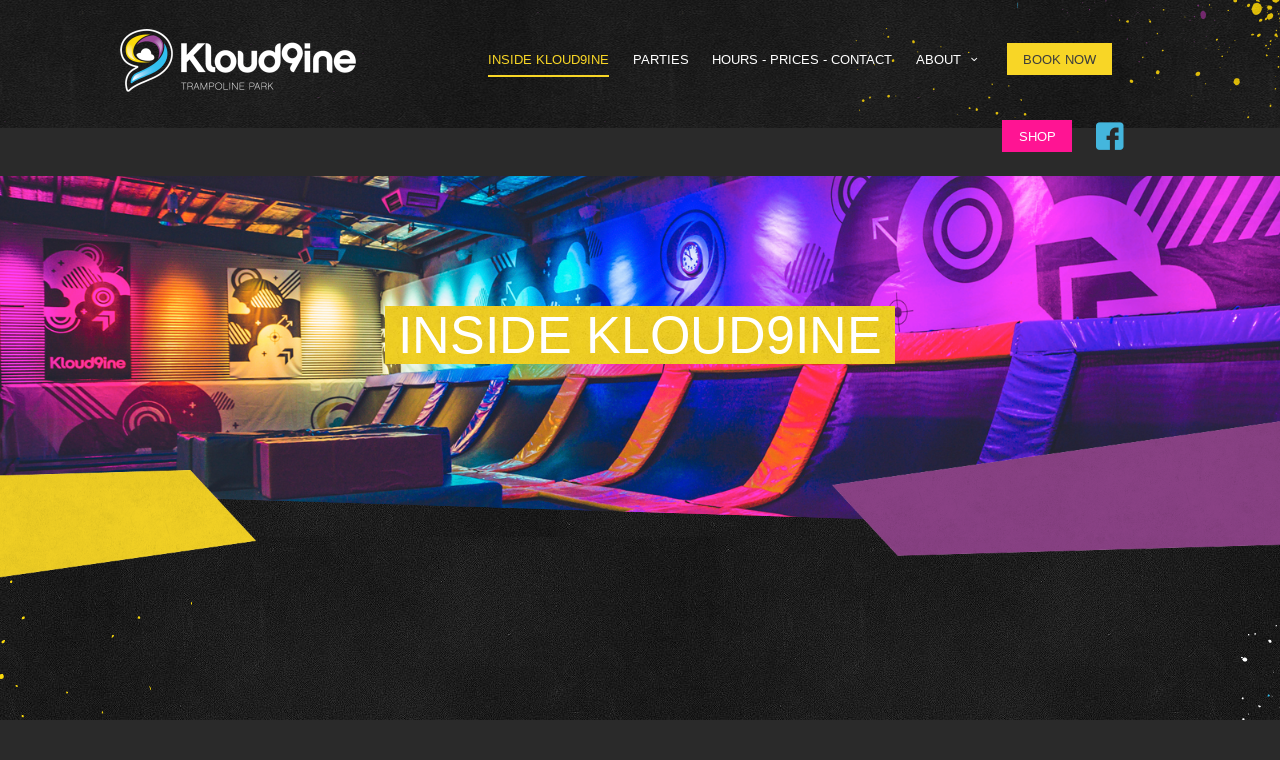

--- FILE ---
content_type: text/html; charset=utf-8
request_url: https://www.kloud9ine.com.au/the-park
body_size: 10845
content:


<!DOCTYPE html>
<!--[if lt IE 7]>      <html class="no-js lt-ie9 lt-ie8 lt-ie7" xmlns:og="http://ogp.me/ns#" xmlns:fb="http://www.facebook.com/2008/fbml"> <![endif]-->
<!--[if IE 7]>         <html class="no-js lt-ie9 lt-ie8" xmlns:og="http://ogp.me/ns#" xmlns:fb="http://www.facebook.com/2008/fbml"> <![endif]-->
<!--[if IE 8]>         <html class="no-js lt-ie9" xmlns:og="http://ogp.me/ns#" xmlns:fb="http://www.facebook.com/2008/fbml"> <![endif]-->
<!--[if IE 9]>         <html class="no-js lt-ie10" xmlns:og="http://ogp.me/ns#" xmlns:fb="http://www.facebook.com/2008/fbml"> <![endif]-->
<!--[if gt IE 9]><!--> <html class="no-js" xmlns:og="http://ogp.me/ns#" xmlns:fb="http://www.facebook.com/2008/fbml"> <!--<![endif]-->
  <head>
      <meta charset="utf-8">
      <meta http-equiv="X-UA-Compatible" content="IE=edge,chrome=1">
      <title>Kloud9ine | Toowoomba Trampoline Park | Kloud9ine</title>
      <meta name="description" content="Looking for a fun party place? Check out Kloud9ine&#039;s trampoline park in Toowoomba!">
      <meta name="keywords" content="Toowoomba Trampoline Park, Trampoline Park, Kloud9ine, kloud 9ine, jump, jumping, cloud9ine, cloud nine, cloud9, Toowoomba, parties, parties toowoomba, kids party, kids parties, kids parties toowooomba,">
      <meta name="viewport" content="width=device-width, initial-scale=1.0, maximum-scale=1.0, user-scalable=no" />
      <meta property="fb:app_id" content="864742870244362">
      <meta property="og:type" content="website">
      <meta property="og:title" content="Kloud9ine | Toowoomba Trampoline Park | Kloud9ine">
      <meta property="og:site_name" content="Kloud9ine">
      <meta property="og:url" content="https://www.kloud9ine.com.au/the-park">
      <meta property="og:description" content="Looking for a fun party place? Check out Kloud9ine&#039;s trampoline park in Toowoomba!">
      <meta property="og:image" content="https://www.kloud9ine.com.au/resources/img/k9_fb_post_img.jpg">
      <link rel="home" href="https://www.kloud9ine.com.au/" />

      <link rel="stylesheet" href="/resources/css/vendor/fontello/css/fontello.css">
      <link rel="stylesheet" href="/resources/css/normalize.min.css">
      <link rel="stylesheet" href="/resources/css/site.css">
      <link rel="stylesheet" href="/resources/css/custom.css">

      <link rel="stylesheet" href="/resources/css/vendor/slick/slick.css">
          	
      <script src="/resources/js/vendor/modernizr-2.6.2.min.js"></script>

      <script type="text/javascript" src=""http://fast.fonts.net/jsapi/ddc60d13-cbb3-4058-83e9-b1b8eb7f0c21.js"></script>
  </head>
	  <body class="std">
    <div id="fb-root"></div>
        <script>(function(d, s, id) {
        var js, fjs = d.getElementsByTagName(s)[0];
        if (d.getElementById(id)) return;
        js = d.createElement(s); js.id = id;
        js.src = "//connect.facebook.net/en_US/all.js#xfbml=1&appId=864742870244362";
        fjs.parentNode.insertBefore(js, fjs);
        }(document, 'script', 'facebook-jssdk'));</script>

    <div id="container">
	    <header class="main">
        	    	<div id="header_nav">
		    	<a id="home" href="/"><img src="/resources/img/k9_logo_@2x.png" alt="Kloud9ine" /></a>
		    			    		  <a href="#" id="mobile_toggle">Mobile Nav</a>
  <nav class="mobile_has_book_now">
  	<ul>
  		    	    		          		    			    				<li class="active"><a href="https://www.kloud9ine.com.au/the-park">Inside Kloud9ine</a></li>
    			  	              		    			    				<li><a href="https://www.kloud9ine.com.au/party-deals">Parties</a></li>
    			  	              		    			    				<li><a href="https://www.kloud9ine.com.au/contact">HOURS - PRICES - CONTACT</a></li>
    			  	              		    			    				<li class="has-kids">
    					<a href="https://www.kloud9ine.com.au/about">About <i class="icon-down-open-mini"></i></a>
    					<ul>
                  	  					  	  						<li><a href="https://www.kloud9ine.com.au/about/faqs">FAQs</a></li>
  	  					  	  						<li><a href="https://www.kloud9ine.com.au/about/park-safety-rules">Park Safety Rules</a></li>
  	  					    					</ul>
    				</li>
    			  	              		          		          		          		          		            <li class="book_now"><a href="/book-now">Book Now</a></li>
  		<li class="book_now"><a href="/shop" class="btn-shop">Shop</a></li>
  		<li class="facebook">
        <a href="https://www.facebook.com/pages/Kloud9ine/819186961435925"><i class="icon-facebook-squared"></i> <span>Follow us on Facebook</span></a>
              </li>
  	</ul>
  </nav>
		    	                      <div id="book_now_mobile_options">

              <a id="book_now_mobile" href="/book-now">Book Now</a>
              <div id="fb_follow_mobile">
                <a href="https://www.facebook.com/pages/Kloud9ine/819186961435925"><i class="icon-facebook-squared"></i></a>
                              </div>
            </div>
          
                      <div id="book_now_mobile_options">
              <a id="book_now_mobile" class="btn-shop" href="/shop">Shop</a>
            </div>
          

		    </div>
	      					<div id="header_content" style="background-image: url('https://s3-ap-southeast-2.amazonaws.com/k9imagebucket/assets/page_headings/inside-kloud9ine-header-2.jpg');">
			<div class="overlay bottom_left_dark">&nbsp;</div>
									<h1 class="white"><em>Inside Kloud9ine</em></h1>
						</div>
		    </header>
	    <div id="main" role="main">
	    		
		<section class="dark">
			<div class="shape yellow_left first">&nbsp;</div>
			<div class="shape purple_right first">&nbsp;</div>
			<div class="splat top_left">&nbsp;</div>
			<div class="splat bottom_right">&nbsp;</div>

							<div class="content_block">
					<div class="video-container">
						<iframe width="560" height="315" src="https://www.youtube.com/embed/Meu2FHG5s08" frameborder="0" allowfullscreen></iframe>
					</div>
				</div>
			
					</section>

		<section class="dark">
			<div class="content_block product_categories">



															<div class="left">
							<a href="https://www.kloud9ine.com.au/the-park/inside-kloud9ine/kloudzone" title="KLOUDZONE">
								<img src="https://s3-ap-southeast-2.amazonaws.com/k9imagebucket/assets/kloudzone-1.jpg" alt="KLOUDZONE" />
								<div class="overlay"></div>
								<h3>KLOUDZONE</h3>
							</a>
						</div>
																				<div class="right">
							<a href="https://www.kloud9ine.com.au/the-park/inside-kloud9ine/dodgeball" title="DODGEBALL">
								<img src="https://s3-ap-southeast-2.amazonaws.com/k9imagebucket/assets/dodgeball-x-3.jpg" alt="DODGEBALL" />
								<div class="overlay"></div>
								<h3>DODGEBALL</h3>
							</a>
						</div>
																				<div class="left">
							<a href="https://www.kloud9ine.com.au/the-park/inside-kloud9ine/pro-zone" title="PRO ZONE">
								<img src="https://s3-ap-southeast-2.amazonaws.com/k9imagebucket/assets/prozone-8.jpg" alt="PRO ZONE" />
								<div class="overlay"></div>
								<h3>PRO ZONE</h3>
							</a>
						</div>
																				<div class="right">
							<a href="https://www.kloud9ine.com.au/the-park/inside-kloud9ine/breeze-bag" title="STUNT BAG">
								<img src="https://s3-ap-southeast-2.amazonaws.com/k9imagebucket/assets/stunt-bag-3.jpg" alt="STUNT BAG" />
								<div class="overlay"></div>
								<h3>STUNT BAG</h3>
							</a>
						</div>
																				<div class="left">
							<a href="https://www.kloud9ine.com.au/the-park/inside-kloud9ine/reception" title="RECEPTION">
								<img src="https://s3-ap-southeast-2.amazonaws.com/k9imagebucket/assets/reception-2.jpg" alt="RECEPTION" />
								<div class="overlay"></div>
								<h3>RECEPTION</h3>
							</a>
						</div>
																				<div class="right">
							<a href="/party-deals" title="PARTY ZONE">
								<img src="https://s3-ap-southeast-2.amazonaws.com/k9imagebucket/assets/partyzone.jpg" alt="PARTY ZONE" />
								<div class="overlay"></div>
								<h3>PARTY ZONE</h3>
							</a>
						</div>
									

				
			</div>	
		</section>
	              
	    </div>
	    <footer>
        	    	  	<section class="quick_links_news">
		
					<div class="overlay top_right_dark">&nbsp;</div>
				
		<div class="blimp">&nbsp;</div>

	</section>
	
		<section class="footer_nav">
		<div class="rocket_boy">&nbsp;</div>
		<img src="/resources/img/k9_logo_mono_@2x.png" alt="Kloud9ine" />
		<nav>
			<ul>
						  			  				    		  				    		  				    		  				    		  				    		  				  			<li><a href="https://www.kloud9ine.com.au/about/faqs">FAQs</a></li>
			    		    		  				  			<li><a href="https://www.kloud9ine.com.au/about/park-safety-rules">Park Safety Rules</a></li>
			    		    		  				    		  				  			<li><a href="https://www.kloud9ine.com.au/terms-of-entry">Terms of Entry</a></li>
			    		    		  				  			<li><a href="https://www.kloud9ine.com.au/privacy-policy">Privacy Policy</a></li>
			    		    		  				    		  				    
		    				<li><a href="/contact">Contact</a></li>
				<li><a href="/book-now" class="button">Book now</a></li>
				<li><a href="https://www.facebook.com/pages/Kloud9ine/819186961435925"><i class="icon-facebook-squared"></i> <span>Follow us on Facebook</span></a></li>
			</ul>
		</nav>
		<p>Copyright &copy; 2026 Kloud9ine&nbsp;&nbsp;-&nbsp;&nbsp;<a href="/site-credits">Site credits</a></p>
		<p>Website by <a href="http://www.ideabureau.com.au">Idea Bureau</a>&nbsp;&nbsp;<img src="/resources/img/ideabureau.png" alt="Idea Bureau" /></p>
	</section> 
        	    </footer>
    </div>

    <script src="/resources/js/vendor/jquery-1.11.0.min.js"></script>
    
    <!-- 
        You need to include this script on any page that has a Google Map.
        When using Google Maps on your own site you MUST signup for your own API key at:
            https://developers.google.com/maps/documentation/javascript/tutorial#api_key
        After your sign up replace the key in the URL below or paste in the new script tag that Google provides.
    -->
    <script type="text/javascript" src="https://maps.googleapis.com/maps/api/js?key=AIzaSyB01pjbB7Xrgv64Wp-awAuaW8SslTvSfrY"></script>

    <script src="/resources/js/vendor/jquery.fitvids.js"></script>
    <script src="/resources/js/vendor/slick.min.js"></script>
    <script src="/resources/js/plugins.js"></script>
    <script src="/resources/js/main.js"></script>

        
    <script>
      (function(i,s,o,g,r,a,m){i['GoogleAnalyticsObject']=r;i[r]=i[r]||function(){
      (i[r].q=i[r].q||[]).push(arguments)},i[r].l=1*new Date();a=s.createElement(o),
      m=s.getElementsByTagName(o)[0];a.async=1;a.src=g;m.parentNode.insertBefore(a,m)
      })(window,document,'script','//www.google-analytics.com/analytics.js','ga');
      ga('create', 'UA-58406251-1', 'auto');
      ga('send', 'pageview');
    </script>
  </body>
</html>

--- FILE ---
content_type: text/css
request_url: https://www.kloud9ine.com.au/resources/css/vendor/fontello/css/fontello.css
body_size: 4185
content:
@font-face {
  font-family: 'fontello';
  src: url('../font/fontello.eot?87885366');
  src: url('../font/fontello.eot?87885366#iefix') format('embedded-opentype'),
       url('../font/fontello.woff?87885366') format('woff'),
       url('../font/fontello.ttf?87885366') format('truetype'),
       url('../font/fontello.svg?87885366#fontello') format('svg');
  font-weight: normal;
  font-style: normal;
}
/* Chrome hack: SVG is rendered more smooth in Windozze. 100% magic, uncomment if you need it. */
/* Note, that will break hinting! In other OS-es font will be not as sharp as it could be */
/*
@media screen and (-webkit-min-device-pixel-ratio:0) {
  @font-face {
    font-family: 'fontello';
    src: url('../font/fontello.svg?87885366#fontello') format('svg');
  }
}
*/
 
 [class^="icon-"]:before, [class*=" icon-"]:before {
  font-family: "fontello";
  font-style: normal;
  font-weight: normal;
  speak: none;
 
  display: inline-block;
  text-decoration: inherit;
  width: 1em;
  margin-right: .2em;
  text-align: center;
  /* opacity: .8; */
 
  /* For safety - reset parent styles, that can break glyph codes*/
  font-variant: normal;
  text-transform: none;
     
  /* fix buttons height, for twitter bootstrap */
  line-height: 1em;
 
  /* Animation center compensation - margins should be symmetric */
  /* remove if not needed */
  margin-left: .2em;
 
  /* you can be more comfortable with increased icons size */
  /* font-size: 120%; */
 
  /* Uncomment for 3D effect */
  /* text-shadow: 1px 1px 1px rgba(127, 127, 127, 0.3); */
}
 
.icon-mail:before { content: '\e800'; } /* '' */
.icon-phone:before { content: '\e801'; } /* '' */
.icon-login:before { content: '\e802'; } /* '' */
.icon-left-open-mini:before { content: '\e803'; } /* '' */
.icon-right-open-mini:before { content: '\e804'; } /* '' */
.icon-up-open-mini:before { content: '\e805'; } /* '' */
.icon-down-open-mini:before { content: '\e806'; } /* '' */
.icon-location:before { content: '\e807'; } /* '' */
.icon-menu:before { content: '\e808'; } /* '' */
.icon-check:before { content: '\e809'; } /* '' */
.icon-cancel:before { content: '\e80a'; } /* '' */
.icon-mobile:before { content: '\e80b'; } /* '' */
.icon-map:before { content: '\e80c'; } /* '' */
.icon-vcard:before { content: '\e80d'; } /* '' */
.icon-home:before { content: '\e80e'; } /* '' */
.icon-user:before { content: '\e80f'; } /* '' */
.icon-users:before { content: '\e810'; } /* '' */
.icon-video:before { content: '\e811'; } /* '' */
.icon-facebook-squared:before { content: '\e812'; } /* '' */
.icon-attention:before { content: '\e813'; } /* '' */
.icon-bell:before { content: '\e814'; } /* '' */
.icon-comment:before { content: '\e815'; } /* '' */
.icon-info-circled:before { content: '\e816'; } /* '' */
.icon-download:before { content: '\e817'; } /* '' */
.icon-lock:before { content: '\e818'; } /* '' */
.icon-attach:before { content: '\e819'; } /* '' */
.icon-twitter:before { content: '\e81a'; } /* '' */
.icon-pinterest:before { content: '\e81b'; } /* '' */
.icon-gplus:before { content: '\e81c'; } /* '' */
.icon-instagram:before { content: '\e81d'; } /* '' */
.icon-gauge:before { content: '\e81e'; } /* '' */
.icon-rocket:before { content: '\e81f'; } /* '' */
.icon-tag:before { content: '\e820'; } /* '' */
.icon-cab:before { content: '\e821'; } /* '' */
.icon-clock:before { content: '\e822'; } /* '' */
.icon-youtube:before { content: '\e823'; } /* '' */
.icon-trophy:before { content: '\e824'; } /* '' */
.icon-clipboard:before { content: '\e825'; } /* '' */
.icon-play:before { content: '\e826'; } /* '' */
.icon-progress-1:before { content: '\e827'; } /* '' */
.icon-down-dir:before { content: '\e828'; } /* '' */
.icon-left-dir:before { content: '\e829'; } /* '' */
.icon-right-dir:before { content: '\e82a'; } /* '' */
.icon-up-dir:before { content: '\e82b'; } /* '' */
.icon-pencil:before { content: '\e82c'; } /* '' */
.icon-cancel-circled:before { content: '\e82d'; } /* '' */

--- FILE ---
content_type: text/css
request_url: https://www.kloud9ine.com.au/resources/css/site.css
body_size: 144467
content:
* {
    -webkit-box-sizing: border-box;
    -moz-box-sizing: border-box;
    box-sizing: border-box
}


/*! HTML5 Boilerplate v4.3.0 | MIT License | http://h5bp.com/ */

html,
button,
input,
select,
textarea {
    color: #222
}

html {
    font-size: 1em;
    line-height: 1.4
}

::-moz-selection {
    background: #b3d4fc;
    text-shadow: none
}

::selection {
    background: #b3d4fc;
    text-shadow: none
}

hr {
    display: block;
    height: 1px;
    border: 0;
    border-top: 1px solid #ccc;
    margin: 1em 0;
    padding: 0
}

audio,
canvas,
img,
video {
    vertical-align: middle
}

fieldset {
    border: 0;
    margin: 0;
    padding: 0
}

textarea {
    resize: vertical
}

.browsehappy {
    margin: 0.2em 0;
    background: #ccc;
    color: #000;
    padding: 0.2em 0
}

.ir {
    background-color: transparent;
    border: 0;
    overflow: hidden;
    *text-indent: -9999px
}

.ir:before {
    content: "";
    display: block;
    width: 0;
    height: 150%
}

.hidden {
    display: none !important;
    visibility: hidden
}

.visuallyhidden {
    border: 0;
    clip: rect(0 0 0 0);
    height: 1px;
    margin: -1px;
    overflow: hidden;
    padding: 0;
    position: absolute;
    width: 1px
}

.visuallyhidden.focusable:active,
.visuallyhidden.focusable:focus {
    clip: auto;
    height: auto;
    margin: 0;
    overflow: visible;
    position: static;
    width: auto
}

.invisible {
    visibility: hidden
}

.clearfix:before,
.clearfix:after {
    content: " ";
    display: table
}

.clearfix:after {
    clear: both
}

.clearfix {
    *zoom: 1
}

body,
html {
    margin: 0;
    padding: 0
}

body {
    font-size: 14px;
    font-family: "Trade Gothic W02 Roman", Helvetica, sans-serif;
    font-weight: normal;
    color: #3D3D3C;
    background: #2A2A2A
}

p {
    font-size: 16px;
    font-size: 1.14286em;
    line-height: 1.375;
    margin-bottom: 22px;
    margin-bottom: 1.57143em;
    margin: 0 0 1.5em 0
}

p.intro {
    font-size: 18px;
    font-size: 1.28571em;
    line-height: 1.2222;
    margin-bottom: 22px;
    margin-bottom: 1.57143em;
    margin: 0 0 1.5em 0
}

p.large {
    font-size: 24px;
    font-size: 1.71429em;
    line-height: 1.3333;
    margin-bottom: 32px;
    margin-bottom: 2.28571em;
    margin: 0 0 1.5em 0
}

p.larger {
    font-size: 30px;
    font-size: 2.14286em;
    line-height: 1.2;
    margin-bottom: 36px;
    margin-bottom: 2.57143em;
    margin: 0 0 1.5em 0
}

p.small {
    font-size: 14px;
    font-size: 1em;
    line-height: 1.5714;
    margin-bottom: 22px;
    margin-bottom: 1.57143em;
    margin: 0 0 1.5em 0
}

p.date {
    font-size: 12px;
    font-size: 0.85714em;
    line-height: 1.8333;
    margin-bottom: 22px;
    margin-bottom: 1.57143em;
    margin: 0.5em 0;
    text-align: center;
    filter: alpha(opacity=50);
    -ms-filter: "progid:DXImageTransform.Microsoft.Alpha(Opacity=50)";
    -moz-opacity: 0.5;
    -khtml-opacity: 0.5;
    opacity: 0.5
}

p.date span {
    display: inline-block;
    position: relative
}

p.date span:before,
p.date span:after {
    content: "";
    position: absolute;
    height: 1px;
    border-top: 1px solid #3D3D3C;
    top: 0.9em;
    width: 2.8571428571em
}

p.date span:before {
    right: 100%;
    margin-right: 1.0714285714em
}

p.date span:after {
    left: 100%;
    margin-left: 1.0714285714em
}

p.error_list {
    padding: 1.07143em;
    background-color: #E05430;
    color: #fff;
    margin-bottom: 3em
}

p.success_message {
    background-color: #BEA624;
    padding: 1.07143em;
    color: #fff;
    margin-bottom: 3em
}

p strong {
    font-weight: normal;
    font-family: "Trade Gothic W01 Bold_2", Helvetica, sans-serif;
    font-weight: normal
}

.right_text {
    text-align: right !important
}

.centre_text {
    text-align: center !important
}

.no_margin {
    margin: 0 !important
}

.no_bottom_margin {
    margin-bottom: 0 !important
}

em.required {
    color: #E05430;
    font-style: normal
}

a {
    color: inherit
}

img.scale-with-grid {
    max-width: 100%;
    height: auto
}

h1,
h2,
h3,
h4,
h5 {
    font-family: "Trade Gothic W01 Bold", Helvetica, sans-serif;
    font-weight: normal;
    color: #3D3D3C
}

h1 a,
h2 a,
h3 a,
h4 a,
h5 a {
    color: inherit;
    text-decoration: none
}

h1 a:hover,
h2 a:hover,
h3 a:hover,
h4 a:hover,
h5 a:hover {
    text-decoration: underline
}

h1 em,
h2 em,
h3 em,
h4 em,
h5 em {
    font-style: normal;
    padding: 0 0.25em;
    background: transparent url("../img/header_em_@2x.jpg") repeat top left;
    background-size: 600px 600px;
    color: #fff
}

h1.white,
h2.white,
h3.white,
h4.white,
h5.white {
    color: #fff
}

h1.reverse,
h2.reverse,
h3.reverse,
h4.reverse,
h5.reverse {
    color: #fff
}

h1.reverse em,
h2.reverse em,
h3.reverse em,
h4.reverse em,
h5.reverse em {
    color: #3D3D3C
}

h1 {
    font-size: 42px;
    font-size: 3em;
    line-height: 1.2381;
    margin-bottom: 52px;
    margin-bottom: 3.71429em;
    text-transform: uppercase;
    text-align: center
}

h1.small {
    font-size: 24px;
    font-size: 1.71429em;
    line-height: 1.4167;
    margin-bottom: 34px;
    margin-bottom: 2.42857em
}

@media screen and (min-width: 960px) {
    h1 {
        font-size: 52px;
        font-size: 3.71429em;
        line-height: 1.1923;
        margin-bottom: 62px;
        margin-bottom: 4.42857em
    }
    h1.small {
        font-size: 34px;
        font-size: 2.42857em;
        line-height: 1.2941;
        margin-bottom: 44px;
        margin-bottom: 3.14286em
    }
}

h2 {
    font-size: 32px;
    font-size: 2.28571em;
    line-height: 1.3125;
    margin-bottom: 42px;
    margin-bottom: 3em;
    text-transform: uppercase;
    text-align: center
}

h2.large {
    font-size: 42px;
    font-size: 3em;
    line-height: 1.2381;
    margin-bottom: 52px;
    margin-bottom: 3.71429em
}

@media screen and (min-width: 960px) {
    h2 {
        font-size: 42px;
        font-size: 3em;
        line-height: 1.2381;
        margin-bottom: 52px;
        margin-bottom: 3.71429em;
        text-transform: uppercase;
        text-align: center
    }
    h2.large {
        font-size: 52px;
        font-size: 3.71429em;
        line-height: 1.1923;
        margin-bottom: 62px;
        margin-bottom: 4.42857em
    }
}

h3 {
    font-size: 20px;
    font-size: 1.42857em;
    line-height: 1.5;
    margin-bottom: 30px;
    margin-bottom: 2.14286em
}

h3.small {
    font-family: "Trade Gothic W02 Roman", Helvetica, sans-serif;
    font-weight: normal;
    font-size: 14px;
    font-size: 1em;
    line-height: 1.5714;
    margin-bottom: 22px;
    margin-bottom: 1.57143em
}

h3.small_margin {
    margin-bottom: 0.5em
}

@media screen and (min-width: 960px) {
    h3 {
        font-size: 26px;
        font-size: 1.85714em;
        line-height: 1.3846;
        margin-bottom: 36px;
        margin-bottom: 2.57143em
    }
}

h4 {
    font-size: 16px;
    font-size: 1.14286em;
    line-height: 1.375;
    margin-bottom: 22px;
    margin-bottom: 1.57143em;
    font-family: "Trade Gothic W01 Bold", Helvetica, sans-serif;
    font-weight: normal;
    text-transform: none
}

@media screen and (min-width: 960px) {
    h4 {
        font-size: 18px;
        font-size: 1.28571em;
        line-height: 1.2222;
        margin-bottom: 22px;
        margin-bottom: 1.57143em
    }
}

.button,
form input.button,
form button.button,
header.main div#header_nav div#book_now_mobile_options a#book_now_mobile,
div#main section.book_now div#booking_step_one fieldset.when_jump div#when_jump_session_picker a.prev_week,
div#main section.book_now div#booking_step_one fieldset.when_jump div#when_jump_session_picker a.next_week {
    display: inline-block;
    font-size: 12px;
    font-size: 0.85714em;
    line-height: 1.8333;
    margin-bottom: 22px;
    margin-bottom: 1.57143em;
    font-family: "Trade Gothic W01 Bold", Helvetica, sans-serif;
    font-weight: normal;
    color: #3D3D3C;
    border: 1px solid #3D3D3C;
    text-decoration: none;
    text-transform: uppercase;
    padding: 0 2em;
    margin: 0;
    line-height: 2.5em;
    background: none;
    text-align: center
}

.button:hover,
header.main div#header_nav div#book_now_mobile_options a#book_now_mobile:hover,
div#main section.book_now div#booking_step_one fieldset.when_jump div#when_jump_session_picker a.prev_week:hover,
div#main section.book_now div#booking_step_one fieldset.when_jump div#when_jump_session_picker a.next_week:hover {
    background-color: #3D3D3C;
    color: #fff
}

.button.white,
header.main div#header_nav div#book_now_mobile_options a.white#book_now_mobile,
div#main section.book_now div#booking_step_one fieldset.when_jump div#when_jump_session_picker a.white.prev_week,
div#main section.book_now div#booking_step_one fieldset.when_jump div#when_jump_session_picker a.white.next_week {
    color: #fff;
    border: 1px solid #fff
}

.button.white:hover,
header.main div#header_nav div#book_now_mobile_options a.white#book_now_mobile:hover,
div#main section.book_now div#booking_step_one fieldset.when_jump div#when_jump_session_picker a.white.prev_week:hover,
div#main section.book_now div#booking_step_one fieldset.when_jump div#when_jump_session_picker a.white.next_week:hover {
    background-color: #fff;
    color: #3D3D3C
}

.button.full_width,
header.main div#header_nav div#book_now_mobile_options a.full_width#book_now_mobile,
div#main section.book_now div#booking_step_one fieldset.when_jump div#when_jump_session_picker a.full_width.prev_week,
div#main section.book_now div#booking_step_one fieldset.when_jump div#when_jump_session_picker a.full_width.next_week {
    padding: 0;
    display: block;
    width: 100%
}

.button.large,
header.main div#header_nav div#book_now_mobile_options a.large#book_now_mobile,
div#main section.book_now div#booking_step_one fieldset.when_jump div#when_jump_session_picker a.large.prev_week,
div#main section.book_now div#booking_step_one fieldset.when_jump div#when_jump_session_picker a.large.next_week {
    font-size: 16px;
    font-size: 1.14286em;
    line-height: 1.375;
    margin-bottom: 22px;
    margin-bottom: 1.57143em;
    margin: 0;
    line-height: 2.5em
}

.button.light,
header.main div#header_nav div#book_now_mobile_options a.light#book_now_mobile,
div#main section.book_now div#booking_step_one fieldset.when_jump div#when_jump_session_picker a.light.prev_week,
div#main section.book_now div#booking_step_one fieldset.when_jump div#when_jump_session_picker a.light.next_week {
    color: #9B9B9B;
    border: 1px solid #9B9B9B
}

.button.light:hover,
header.main div#header_nav div#book_now_mobile_options a.light#book_now_mobile:hover,
div#main section.book_now div#booking_step_one fieldset.when_jump div#when_jump_session_picker a.light.prev_week:hover,
div#main section.book_now div#booking_step_one fieldset.when_jump div#when_jump_session_picker a.light.next_week:hover {
    background-color: #9B9B9B;
    color: #fff
}

form legend {
    display: none
}

form input.button,
form button.button {
    border-radius: 0px;
    background: #3D3D3C;
    border: 1px solid #3D3D3C;
    color: #fff;
    font-size: 16px;
    font-size: 1.14286em;
    line-height: 1.375;
    margin-bottom: 22px;
    margin-bottom: 1.57143em;
    margin: 0;
    line-height: 2.75em;
    width: 100%
}

form input.secondary.button,
form button.secondary.button {
    background: transparent;
    border: 1px solid #9B9B9B;
    color: #9B9B9B
}

@media screen and (min-width: 700px) {
    form input.button,
    form button.button {
        width: auto;
        display: inline-block
    }
}

form label {
    display: block;
    margin-bottom: 1em
}

form label span {
    font-size: 16px;
    font-size: 1.14286em;
    line-height: 1.375;
    margin-bottom: 22px;
    margin-bottom: 1.57143em;
    display: block;
    color: #3D3D3C;
    font-family: "Trade Gothic W01 Bold_2", Helvetica, sans-serif;
    font-weight: normal;
    margin: 0 0 0.5em 0
}

form label span.inline {
    display: inline-block
}

form label span.radio_label,
form label span.checkbox_label {
    display: inline-block;
    margin-left: 0.5em;
    vertical-align: top;
    width: 70%
}

form label p.field_info {
    color: #9B9B9B;
    font-size: 13px;
    font-size: 0.92857em;
    line-height: 1.6923;
    margin-bottom: 22px;
    margin-bottom: 1.57143em;
    margin: 0.25em 0 0.75em 0
}

form label.check_field {
    margin-top: 0.5em
}

form label.check_field input {
    margin-right: 0.25em;
    display: inline-block;
    vertical-align: top;
    margin-bottom: 0.5em
}

form label.check_field span {
    display: inline-block;
    font-family: "Trade Gothic W02 Roman", Helvetica, sans-serif;
    font-weight: normal;
    font-size: 14px;
    font-size: 1em;
    line-height: 1.5714;
    margin-bottom: 22px;
    margin-bottom: 1.57143em;
    vertical-align: top;
    line-height: 1em;
    margin-top: 0;
    margin-bottom: 0.5em
}

form label.inline {
    display: inline-block;
    vertical-align: bottom
}

form label div.range_value {
    text-align: center;
    margin: -0.75em 0 1em 0
}

form label div.range_value>div {
    display: inline-block;
    background: transparent url("../img/range_slider_val_mobile_bg.png") no-repeat top left;
    font-size: 12px;
    font-size: 0.85714em;
    line-height: 1.8333;
    margin-bottom: 22px;
    margin-bottom: 1.57143em;
    margin: 0;
    padding: 9px 0 0 0
}

form label div.range_value>div>span {
    font-family: "Trade Gothic W01 Bold_2", Helvetica, sans-serif;
    font-weight: normal;
    margin: 0;
    line-height: 1;
    display: inline-block;
    padding: 0.71429em 1.07143em
}

form label div.range_value>div>span.dollar_val {
    background: url("../img/range_slider_total_bg.png") repeat top left;
    color: #fff
}

@media screen and (min-width: 700px) {
    form label div.range_value {
        margin-top: 0;
        margin-left: 1em;
        display: inline-block
    }
    form label div.range_value>div {
        background: transparent url("../img/range_slider_val_bg.png") no-repeat center left;
        padding: 0 0 0 9px
    }
}

form fieldset {
    margin-bottom: 2em
}

form fieldset h4 {
    text-align: left;
    text-transform: none;
    font-size: 18px;
    font-size: 1.28571em;
    line-height: 1.2222;
    margin-bottom: 22px;
    margin-bottom: 1.57143em;
    margin: 0 0 0.75em 0
}

form fieldset.stacked label {
    margin-bottom: 1.5em
}

form fieldset.yellow {
    background: url("../img/header_em_@2x.jpg") top left;
    background-size: 600px 600px;
    padding: 1.42857em
}

form div.rangeslider {
    margin: 1em 0 2em 0
}

form div.form_actions {
    margin-bottom: 2em
}

form div.form_actions .button,
form div.form_actions header.main div#header_nav div#book_now_mobile_options a#book_now_mobile,
header.main div#header_nav div#book_now_mobile_options form div.form_actions a#book_now_mobile,
form div.form_actions div#main section.book_now div#booking_step_one fieldset.when_jump div#when_jump_session_picker a.prev_week,
div#main section.book_now div#booking_step_one fieldset.when_jump div#when_jump_session_picker form div.form_actions a.prev_week,
form div.form_actions div#main section.book_now div#booking_step_one fieldset.when_jump div#when_jump_session_picker a.next_week,
div#main section.book_now div#booking_step_one fieldset.when_jump div#when_jump_session_picker form div.form_actions a.next_week {
    margin: 0 auto 1em auto;
    display: block
}

@media screen and (min-width: 700px) {
    form div.form_actions .button,
    form div.form_actions header.main div#header_nav div#book_now_mobile_options a#book_now_mobile,
    header.main div#header_nav div#book_now_mobile_options form div.form_actions a#book_now_mobile,
    form div.form_actions div#main section.book_now div#booking_step_one fieldset.when_jump div#when_jump_session_picker a.prev_week,
    div#main section.book_now div#booking_step_one fieldset.when_jump div#when_jump_session_picker form div.form_actions a.prev_week,
    form div.form_actions div#main section.book_now div#booking_step_one fieldset.when_jump div#when_jump_session_picker a.next_week,
    div#main section.book_now div#booking_step_one fieldset.when_jump div#when_jump_session_picker form div.form_actions a.next_week {
        min-width: 10em
    }
}

form div.form_row {
    display: block
}

form div.form_row:after {
    content: "";
    display: table;
    clear: both
}

form div.form_row label {
    display: block
}

@media screen and (min-width: 700px) {
    form div.form_row label {
        display: inline-block;
        vertical-align: bottom
    }
    form div.form_row label input[type="email"],
    form div.form_row label input[type="number"],
    form div.form_row label input[type="password"],
    form div.form_row label input[type="search"],
    form div.form_row label input[type="tel"],
    form div.form_row label input[type="text"],
    form div.form_row label input[type="url"],
    form div.form_row label input[type="color"],
    form div.form_row label input[type="date"],
    form div.form_row label input[type="datetime"],
    form div.form_row label input[type="datetime-local"],
    form div.form_row label input[type="month"],
    form div.form_row label input[type="time"],
    form div.form_row label input[type="week"],
    form div.form_row label select,
    form div.form_row label textarea {
        width: auto;
        margin-right: 0.75em
    }
    form div.form_row input[type='submit'] {
        display: inline-block;
        width: auto
    }
    form div.form_row:last-child label {
        margin-bottom: 0
    }
}

body.std form input[type="email"],
body.std form input[type="number"],
body.std form input[type="password"],
body.std form input[type="search"],
body.std form input[type="tel"],
body.std form input[type="text"],
body.std form input[type="url"],
body.std form input[type="color"],
body.std form input[type="date"],
body.std form input[type="datetime"],
body.std form input[type="datetime-local"],
body.std form input[type="month"],
body.std form input[type="time"],
body.std form input[type="week"] {
    -webkit-appearance: none;
    border-radius: 0px
}

body.std form input[type="email"],
body.std form input[type="number"],
body.std form input[type="password"],
body.std form input[type="search"],
body.std form input[type="tel"],
body.std form input[type="text"],
body.std form input[type="url"],
body.std form input[type="color"],
body.std form input[type="date"],
body.std form input[type="datetime"],
body.std form input[type="datetime-local"],
body.std form input[type="month"],
body.std form input[type="time"],
body.std form input[type="week"],
body.std form select,
body.std form textarea {
    font-family: "Trade Gothic W02 Roman", Helvetica, sans-serif;
    font-weight: normal;
    color: #3D3D3C;
    font-size: 14px;
    font-size: 1em;
    line-height: 1.5714;
    margin-bottom: 22px;
    margin-bottom: 1.57143em;
    margin: 0;
    border: 1px solid #3D3D3C;
    padding: 0.75em;
    display: inline-block;
    border-radius: 0px;
    display: block;
    width: 100%;
    background: transparent
}

body.std form input.datepicker {
    background: transparent url("../img/date_picker_field_icon.png") no-repeat center right;
    padding-right: 40px
}

@media screen and (-webkit-min-device-pixel-ratio: 0) {
    body.std form input[type='date'],
    body.std form input[type='email'],
    body.std form input[type='text'],
    body.std form select,
    body.std form textarea {
        -webkit-appearance: none
    }
    body.std form select {
        padding-right: 3.5em !important;
        background-repeat: no-repeat !important;
        background-position: center right !important;
        background-image: url([data-uri]) !important;
        border-radius: 0
    }
}

body.std form .picker select {
    display: inline-block;
    height: auto;
    font-size: 14px;
    width: auto;
    margin-right: 1em
}

body.std form .picker select:last-child {
    margin-right: 0
}

.modal-content {
    display: none !important
}

div.modal {
    z-index: 9999999;
    position: fixed
}

div.modal div.overlay {
    position: fixed;
    top: 0;
    left: 0;
    width: 100%;
    height: 100%;
    background-color: #8E4489;
    opacity: 0.75;
    -moz-opacity: 0.9;
    -ms-filter: "progid:DXImageTransform.Microsoft.Alpha(Opacity=75)"
}

div.modal div.container {
    z-index: 999999;
    position: fixed;
    width: 90%;
    max-width: 70em;
    top: 0;
    left: 0;
    right: 0;
    max-height: 90%;
    margin: 0 auto;
    padding: 0;
    background: #fff;
    overflow: auto
}

div.modal div.container.lightbox {
    background: transparent
}

div.modal div.container div.content {
    font-size: 14px;
    font-size: 1em;
    line-height: 1.5714;
    margin-bottom: 22px;
    margin-bottom: 1.57143em;
    margin: 0;
    color: #fff
}

div.modal div.container div.content p {
    color: #9B9B9B
}

div.modal div.container div.content iframe {
    margin-bottom: 1em
}

div.modal div.container div.content h3 {
    margin: 0 0 0.5em 0
}

div.modal div.container div.content p.modal_footer {
    font-size: 14px;
    font-size: 1em;
    line-height: 1.5714;
    margin-bottom: 22px;
    margin-bottom: 1.57143em;
    margin: 1em -1.4285714286em -1.4285714286em -1.4285714286em;
    padding: 1.4285714286em;
    background-color: #000
}

div.modal div.container div.content p.modal_footer a.button,
div.modal div.container div.content p.modal_footer header.main div#header_nav div#book_now_mobile_options a#book_now_mobile,
header.main div#header_nav div#book_now_mobile_options div.modal div.container div.content p.modal_footer a#book_now_mobile,
div.modal div.container div.content p.modal_footer div#main section.book_now div#booking_step_one fieldset.when_jump div#when_jump_session_picker a.prev_week,
div#main section.book_now div#booking_step_one fieldset.when_jump div#when_jump_session_picker div.modal div.container div.content p.modal_footer a.prev_week,
div.modal div.container div.content p.modal_footer div#main section.book_now div#booking_step_one fieldset.when_jump div#when_jump_session_picker a.next_week,
div#main section.book_now div#booking_step_one fieldset.when_jump div#when_jump_session_picker div.modal div.container div.content p.modal_footer a.next_week {
    margin-bottom: 0
}

div.modal div.container div.content div.photo_lightbox,
div.modal div.container div.content div.video_lightbox {
    padding: 0;
    margin: 0;
    background: transparent;
    position: relative
}

div.modal div.container div.content div.photo_lightbox nav,
div.modal div.container div.content div.video_lightbox nav {
    position: absolute;
    width: 100%;
    margin: auto;
    top: 40%;
    left: 50%;
    -webkit-transform: translate(-50%, -50%);
    -ms-transform: translate(-50%, -50%);
    transform: translate(-50%, -50%)
}

div.modal div.container div.content div.photo_lightbox nav a,
div.modal div.container div.content div.video_lightbox nav a {
    display: block;
    position: absolute;
    background: transparent url("../img/next_photo.png") no-repeat center center;
    background-size: 100% 100%;
    width: 23px;
    height: 43px;
    top: 0;
    text-decoration: none;
    overflow: hidden;
    text-indent: -3000em;
    filter: alpha(opacity=50);
    -ms-filter: "progid:DXImageTransform.Microsoft.Alpha(Opacity=50)";
    -moz-opacity: 0.5;
    -khtml-opacity: 0.5;
    opacity: 0.5
}

div.modal div.container div.content div.photo_lightbox nav a.prev,
div.modal div.container div.content div.video_lightbox nav a.prev {
    left: 6em;
    background: transparent url("../img/prev_photo.png") no-repeat center center;
    background-size: 100% 100%
}

div.modal div.container div.content div.photo_lightbox nav a.next,
div.modal div.container div.content div.video_lightbox nav a.next {
    right: 6em
}

div.modal div.container div.content div.photo_lightbox nav a:hover,
div.modal div.container div.content div.video_lightbox nav a:hover {
    filter: alpha(opacity=100);
    -ms-filter: "progid:DXImageTransform.Microsoft.Alpha(Opacity=100)";
    -moz-opacity: 1;
    -khtml-opacity: 1;
    opacity: 1
}

div.modal div.container div.content div.photo_lightbox div.image_wrapper,
div.modal div.container div.content div.photo_lightbox div.video_wrapper,
div.modal div.container div.content div.video_lightbox div.image_wrapper,
div.modal div.container div.content div.video_lightbox div.video_wrapper {
    background: transparent
}

div.modal div.container div.content div.photo_lightbox div.image_wrapper img,
div.modal div.container div.content div.photo_lightbox div.video_wrapper img,
div.modal div.container div.content div.video_lightbox div.image_wrapper img,
div.modal div.container div.content div.video_lightbox div.video_wrapper img {
    display: block;
    max-width: 100%;
    margin: 0 auto;
    padding: 0
}

div.modal div.container div.content div.photo_lightbox div.image_wrapper.video_wrapper,
div.modal div.container div.content div.photo_lightbox div.video_wrapper.video_wrapper,
div.modal div.container div.content div.video_lightbox div.image_wrapper.video_wrapper,
div.modal div.container div.content div.video_lightbox div.video_wrapper.video_wrapper {
    margin: 0
}

div.modal div.container div.content>div {
    padding: 1.4285714286em
}

div.modal a.modal_close {
    display: block;
    text-decoration: none;
    position: fixed;
    color: #fff;
    cursor: pointer;
    font-size: 3em;
    width: 1em;
    height: 1em;
    line-height: 0.85em;
    text-align: center;
    top: 0;
    right: 0;
    background: #8E4489;
    z-index: 9999999
}

div.modal.small div.container {
    width: 50%;
    max-width: 90em
}

div.divider {
    margin: 2em 0;
    border-top: 2px solid #9B9B9B
}

div.divider hr {
    display: none
}

div.divider.large {
    margin: 4em 0
}

ul.tabs {
    list-style: none;
    display: block;
    margin: 0;
    padding: 0;
    margin-bottom: 0
}

ul.tabs:after {
    content: "";
    display: table;
    clear: both
}

ul.tabs>li {
    margin-bottom: 0.53571em
}

@media screen and (min-width: 700px) {
    ul.tabs>li {
        display: inline
    }
}

ul.tabs>li a.tab-link {
    background: url("../img/tab_off_bg_@2x.jpg") top left;
    background-size: 600px 600px;
    color: #fff;
    display: block;
    font-family: "Trade Gothic W01 Bold", Helvetica, sans-serif;
    font-weight: normal;
    text-align: left;
    text-decoration: none;
    font-size: 16px;
    font-size: 1.14286em;
    line-height: 1.375;
    margin-bottom: 22px;
    margin-bottom: 1.57143em;
    margin: 0;
    padding: 0.71429em 1.07143em
}

@media screen and (min-width: 700px) {
    ul.tabs>li a.tab-link {
        display: inline-block;
        width: auto
    }
}

ul.tabs>li a.tab-link:hover {
    color: #3D3D3C;
    background: url("../img/header_em_@2x.jpg") top left;
    background-size: 600px 600px
}

ul.tabs>li a.tab-link:focus {
    outline: none
}

ul.tabs>li a.tab-link.is-active {
    background: url("../img/header_em_@2x.jpg") top left;
    background-size: 600px 600px;
    color: #3D3D3C;
    border-bottom: 2px solid #fff
}

@media screen and (min-width: 700px) {
    ul.tabs>li a.tab-link.is-active {
        border: none
    }
}

@media screen and (min-width: 700px) {
    ul.tabs>li:last-child a.tab-link {
        margin: 0
    }
}

ul.tabs>li .tab-content {
    padding: 1.07143em;
    background: url("../img/header_em_@2x.jpg") top left;
    background-size: 600px 600px;
    display: none;
    overflow: hidden;
    width: 100%;
    color: #3D3D3C
}

ul.tabs>li .tab-content p {
    color: #3D3D3C !important
}

ul.tabs>li .tab-content>p:last-child {
    margin-bottom: 0
}

@media screen and (min-width: 700px) {
    ul.tabs>li .tab-content {
        float: left;
        left: 0
    }
}

div.content_block.small {
    display: block
}

@media screen and (min-width: 700px) {
    div.content_block.small {
        display: none
    }
}

div.content_block {
    display: block
}

div.content_block:after {
    content: "";
    display: table;
    clear: both
}

div.content_block div.left,
div.content_block div.right {
    margin-bottom: 2em
}

div.content_block div.left img,
div.content_block div.right img,
div.content_block div.full img {
    display: block;
    max-width: 100%
}

div.content_block ul.normal,
div.content_block ol.normal {
    font-size: 16px;
    font-size: 1.14286em;
    line-height: 1.375;
    margin-bottom: 22px;
    margin-bottom: 1.57143em;
    margin: 0 0 1.5em 0
}

div.content_block ul.large,
div.content_block ol.large {
    font-size: 24px;
    font-size: 1.71429em;
    line-height: 1.3333;
    margin-bottom: 32px;
    margin-bottom: 2.28571em;
    margin: 0 0 1.5em 0
}

div.content_block ul.options,
div.content_block ol.options {
    margin: 0 0 1.5em 0;
    list-style-image: url("/resources/img/content_check.png")
}

div.content_block ul.options>li,
div.content_block ol.options>li {
    padding-bottom: 0.5em
}

@media screen and (min-width: 700px) {
    div.content_block div.left {
        float: left;
        display: block;
        margin-right: 3.26087%;
        width: 48.36957%
    }
    div.content_block div.left:last-child {
        margin-right: 0
    }
    div.content_block div.right {
        float: left;
        display: block;
        margin-right: 3.26087%;
        width: 48.36957%;
        margin-right: 0
    }
    div.content_block div.right:last-child {
        margin-right: 0
    }
    div.content_block div.left,
    div.content_block div.right {
        margin-bottom: 0
    }
}

.rounded_image {
    display: block;
    text-decoration: none;
    border-radius: 50%
}

.rounded_image img {
    border-radius: 50%;
    display: block;
    max-width: 100%
}

ul.feature_list {
    list-style: none;
    display: block;
    margin: 0;
    padding: 0;
    display: block
}

ul.feature_list:after {
    content: "";
    display: table;
    clear: both
}

ul.feature_list li {
    display: block;
    position: relative;
    margin-bottom: 3.07143em
}

ul.feature_list li a.rounded_image {
    width: 75%;
    margin: 0 auto
}

ul.feature_list li h3 {
    font-size: 20px;
    font-size: 1.42857em;
    line-height: 1.1;
    margin-bottom: 22px;
    margin-bottom: 1.57143em;
    margin: auto;
    margin-top: 0;
    margin-bottom: 0;
    position: absolute;
    top: 50%;
    left: 50%;
    -webkit-transform: translate(-50%, -100%);
    -ms-transform: translate(-50%, -100%);
    transform: translate(-50%, -100%);
    width: 100%;
    padding: 0 2.14286em;
    z-index: 99;
    color: #fff;
    text-align: center
}

ul.feature_list li p,
ul.feature_list li a.button,
ul.feature_list li header.main div#header_nav div#book_now_mobile_options a#book_now_mobile,
header.main div#header_nav div#book_now_mobile_options ul.feature_list li a#book_now_mobile,
ul.feature_list li div#main section.book_now div#booking_step_one fieldset.when_jump div#when_jump_session_picker a.prev_week,
div#main section.book_now div#booking_step_one fieldset.when_jump div#when_jump_session_picker ul.feature_list li a.prev_week,
ul.feature_list li div#main section.book_now div#booking_step_one fieldset.when_jump div#when_jump_session_picker a.next_week,
div#main section.book_now div#booking_step_one fieldset.when_jump div#when_jump_session_picker ul.feature_list li a.next_week {
    display: none
}

@media screen and (min-width: 700px) {
    ul.feature_list li {
        float: left;
        display: block;
        margin-right: 2.15054%;
        width: 31.89964%;
        padding: 0 1.07143em
    }
    ul.feature_list li:last-child {
        margin-right: 0
    }
    ul.feature_list li:nth-child(3n) {
        margin-right: 0
    }
    ul.feature_list li:nth-child(3n+1) {
        clear: left
    }
    ul.feature_list li a.rounded_image {
        margin-bottom: 1.5em;
        width: 90%
    }
    ul.feature_list li h3 {
        position: relative;
        top: auto;
        left: auto;
        margin: 0;
        -webkit-transform: translate(0%, 0%);
        -ms-transform: translate(0%, 0%);
        transform: translate(0%, 0%);
        color: #8E4489
    }
    ul.feature_list li h3 span {
        display: inline-block;
        position: relative
    }
    ul.feature_list li h3 span:before,
    ul.feature_list li h3 span:after {
        content: "";
        position: absolute;
        height: 1px;
        border-top: 1px solid #8E4489;
        top: 0.5em;
        width: 1.5em
    }
    ul.feature_list li h3 span:before {
        right: 100%;
        margin-right: 0.5em
    }
    ul.feature_list li h3 span:after {
        left: 100%;
        margin-left: 0.5em
    }
    ul.feature_list li p {
        display: block;
        margin: 1em 0 0 0
    }
    ul.feature_list li a.button,
    ul.feature_list li header.main div#header_nav div#book_now_mobile_options a#book_now_mobile,
    header.main div#header_nav div#book_now_mobile_options ul.feature_list li a#book_now_mobile,
    ul.feature_list li div#main section.book_now div#booking_step_one fieldset.when_jump div#when_jump_session_picker a.prev_week,
    div#main section.book_now div#booking_step_one fieldset.when_jump div#when_jump_session_picker ul.feature_list li a.prev_week,
    ul.feature_list li div#main section.book_now div#booking_step_one fieldset.when_jump div#when_jump_session_picker a.next_week,
    div#main section.book_now div#booking_step_one fieldset.when_jump div#when_jump_session_picker ul.feature_list li a.next_week {
        display: block;
        margin-top: 1.5em
    }
}

@media screen and (min-width: 960px) {
    ul.feature_list li {
        padding: 0 2.14286em
    }
}

ul.feature_list.news li h4 {
    margin-bottom: 0;
    text-align: center
}

ul.feature_list.news li p,
ul.feature_list.news li a.button,
ul.feature_list.news li header.main div#header_nav div#book_now_mobile_options a#book_now_mobile,
header.main div#header_nav div#book_now_mobile_options ul.feature_list.news li a#book_now_mobile,
ul.feature_list.news li div#main section.book_now div#booking_step_one fieldset.when_jump div#when_jump_session_picker a.prev_week,
div#main section.book_now div#booking_step_one fieldset.when_jump div#when_jump_session_picker ul.feature_list.news li a.prev_week,
ul.feature_list.news li div#main section.book_now div#booking_step_one fieldset.when_jump div#when_jump_session_picker a.next_week,
div#main section.book_now div#booking_step_one fieldset.when_jump div#when_jump_session_picker ul.feature_list.news li a.next_week {
    display: block
}

ul.feature_list.news li a.button,
ul.feature_list.news li header.main div#header_nav div#book_now_mobile_options a#book_now_mobile,
header.main div#header_nav div#book_now_mobile_options ul.feature_list.news li a#book_now_mobile,
ul.feature_list.news li div#main section.book_now div#booking_step_one fieldset.when_jump div#when_jump_session_picker a.prev_week,
div#main section.book_now div#booking_step_one fieldset.when_jump div#when_jump_session_picker ul.feature_list.news li a.prev_week,
ul.feature_list.news li div#main section.book_now div#booking_step_one fieldset.when_jump div#when_jump_session_picker a.next_week,
div#main section.book_now div#booking_step_one fieldset.when_jump div#when_jump_session_picker ul.feature_list.news li a.next_week {
    display: block;
    filter: alpha(opacity=50);
    -ms-filter: "progid:DXImageTransform.Microsoft.Alpha(Opacity=50)";
    -moz-opacity: 0.5;
    -khtml-opacity: 0.5;
    opacity: 0.5;
    margin-top: 1em
}

div.news_list_slider div.news_article {
    display: block;
    margin: 0
}

div.news_list_slider div.news_article h4 {
    margin: 0;
    text-align: center
}

div.news_list_slider div.news_article p {
    text-align: center
}

div.news_feed {
    display: block;
    margin-bottom: 2em
}

div.news_feed:after {
    content: "";
    display: table;
    clear: both
}

div.news_feed>div.article {
    width: 100%;
    padding-bottom: 1em
}

div.news_feed>div.article div.article_img img {
    display: block;
    width: 100%
}

div.news_feed>div.article div.article_content {
    padding: 1.07143em;
    background: #fff url("../img/header_em_@2x.jpg") repeat top left;
    background-size: 600px 600px
}

div.news_feed>div.article div.article_content h4 {
    margin: 0;
    text-align: center
}

div.news_feed>div.article div.article_content p {
    color: #3D3D3C !important
}

div.news_feed>div.article div.article_content>p:last-child {
    margin-bottom: 0
}

@media screen and (min-width: 700px) {
    div.news_feed>div.article {
        width: 50%;
        padding-bottom: 1em;
        padding-left: 0.5em;
        padding-right: 0.5em
    }
}

@media screen and (min-width: 960px) {
    div.news_feed>div.article {
        width: 33%
    }
    div.news_feed>div.article.large {
        width: 66%
    }
}

@media screen and (min-width: 1100px) {
    div.news_feed>div.article {
        width: 25%
    }
    div.news_feed>div.article.large {
        width: 50%
    }
}

div.overlay {
    position: absolute;
    width: 100%;
    height: 50px;
    z-index: 10
}

div.overlay.top_left {
    top: 0px;
    left: 0;
    background: url("../img/overlay_top_left.png") no-repeat top center
}

div.overlay.top_left_dark {
    top: 0;
    left: 0;
    background: url("../img/overlay_top_left_dark.png") no-repeat top center
}

div.overlay.top_right {
    top: 0;
    left: 0;
    background: url("../img/overlay_top_right.png") no-repeat top center
}

div.overlay.top_right_dark {
    top: 0;
    left: 0;
    background: url("../img/overlay_top_right_dark.png") no-repeat top center
}

div.overlay.bottom_left {
    bottom: 0;
    left: 0;
    background: url("../img/overlay_bottom_left.png") no-repeat bottom center
}

div.overlay.bottom_left_dark {
    bottom: 0;
    left: 0;
    background: url("../img/overlay_bottom_left_dark.png") no-repeat top center
}

div.overlay.bottom_right {
    bottom: 0px;
    left: 0;
    background: url("../img/overlay_bottom_right.png") no-repeat top center
}

div.overlay.bottom_right_dark {
    bottom: 0;
    left: 0;
    background: url("../img/overlay_bottom_right_dark.png") no-repeat top center
}

div.shape.yellow_left {
    background: transparent url("../img/shapes/yellow_shape_left.png") no-repeat top right;
    background-size: 572.66667px 152px;
    width: 40%;
    height: 152px;
    position: absolute;
    top: 0px;
    left: 0px;
    z-index: 40
}

div.shape.yellow_left.first {
    top: -66.66667px
}

@media screen and (min-width: 700px) {
    div.shape.yellow_left {
        width: 20%
    }
}

div.shape.purple_right {
    background: transparent url("../img/shapes/purple_shape_right.png") no-repeat top left;
    background-size: 572.66667px 152px;
    width: 45%;
    height: 152px;
    position: absolute;
    top: -66.66667px;
    right: 0px;
    z-index: 33
}

div.shape.purple_right.first {
    top: -133.33333px
}

@media screen and (min-width: 700px) {
    div.shape.purple_right {
        width: 35%
    }
}

div.shape.blue_right {
    background: transparent url("../img/shapes/blue_shape_right.png") no-repeat top left;
    background-size: 572.66667px 152px;
    width: 40%;
    height: 152px;
    position: absolute;
    top: -66.66667px;
    right: 0px;
    z-index: 33
}

div.shape.blue_left {
    background: transparent url("../img/shapes/blue_shape_left.png") no-repeat top right;
    background-size: 572.66667px 152px;
    width: 40%;
    height: 152px;
    position: absolute;
    top: -66.66667px;
    left: 0px;
    z-index: 33
}

@media screen and (min-width: 700px) {
    div.shape.blue_left {
        width: 30%
    }
}

div.splat {
    background-image: url("../img/splat3.png");
    background-repeat: no-repeat;
    background-size: 1138px 801px;
    height: 801px;
    width: 30%;
    position: absolute;
    z-index: 20
}

div.splat.top_left {
    background-position: top right;
    top: -80px;
    left: 0px
}

div.splat.top_right {
    background-position: top left;
    top: -80px;
    right: 0px
}

div.splat.bottom_left {
    background-position: top right;
    bottom: 0px;
    left: 0px
}

div.splat.bottom_right {
    background-position: top left;
    bottom: 0px;
    right: 0px
}

div.splat.mid_left {
    background-position: top right;
    top: 50%;
    left: 0px;
    -webkit-transform: translate(0%, -50%);
    -ms-transform: translate(0%, -50%);
    transform: translate(0%, -50%)
}

div.splat.mid_right {
    background-position: top left;
    top: 50%;
    right: 0px;
    -webkit-transform: translate(0%, -50%);
    -ms-transform: translate(0%, -50%);
    transform: translate(0%, -50%)
}

div.splat.larger {
    width: 30%
}

@media screen and (min-width: 700px) {
    div.splat {
        width: 15%
    }
    div.splat.larger {
        width: 25%
    }
}

div.social_feed {
    display: block;
    margin-bottom: 2em
}

div.social_feed:after {
    content: "";
    display: table;
    clear: both
}

div.social_feed>div.post {
    width: 100%;
    padding-bottom: 1em
}

div.social_feed>div.post div.post_img img {
    display: block;
    max-width: 100%
}

div.social_feed>div.post div.post_content {
    padding: 1.07143em;
    background: #fff url("../img/page_bg_@2x.png") repeat top left;
    background-size: 400px 400px
}

div.social_feed>div.post div.post_content>p {
    margin-bottom: 0
}

div.social_feed>div.post div.post_content>i {
    display: block;
    float: right;
    margin: 0 0 0.5em 0.5em;
    font-size: 1.5em
}

div.social_feed>div.post.blue div.post_content {
    background: #fff url("../img/post_blue_bg.png") repeat top left;
    background-size: 400px 400px;
    padding: 2.14286em;
    color: #fff !important
}

div.social_feed>div.post.blue div.post_content>p {
    font-size: 16px;
    font-size: 1.14286em;
    line-height: 1.375;
    margin-bottom: 22px;
    margin-bottom: 1.57143em;
    margin: 0
}

@media screen and (min-width: 700px) {
    div.social_feed>div.post {
        width: 50%;
        padding-bottom: 1em;
        padding-left: 0.5em;
        padding-right: 0.5em
    }
}

@media screen and (min-width: 960px) {
    div.social_feed>div.post {
        width: 33%
    }
}

@media screen and (min-width: 1100px) {
    div.social_feed>div.post {
        width: 25%
    }
}

ul.discover_more_items {
    list-style: none;
    display: block;
    margin: 0;
    padding: 0;
    display: block
}

ul.discover_more_items:after {
    content: "";
    display: table;
    clear: both
}

ul.discover_more_items li {
    display: block;
    margin: 0 0 3em 0
}

ul.discover_more_items li h3 {
    margin: 0;
    text-align: center
}

ul.discover_more_items li p {
    margin: 0.5em 0 1em 0;
    text-align: center
}

ul.discover_more_items li p.action {
    margin-bottom: 0;
    text-align: center
}

ul.discover_more_items li p.action a.button,
ul.discover_more_items li p.action header.main div#header_nav div#book_now_mobile_options a#book_now_mobile,
header.main div#header_nav div#book_now_mobile_options ul.discover_more_items li p.action a#book_now_mobile,
ul.discover_more_items li p.action div#main section.book_now div#booking_step_one fieldset.when_jump div#when_jump_session_picker a.prev_week,
div#main section.book_now div#booking_step_one fieldset.when_jump div#when_jump_session_picker ul.discover_more_items li p.action a.prev_week,
ul.discover_more_items li p.action div#main section.book_now div#booking_step_one fieldset.when_jump div#when_jump_session_picker a.next_week,
div#main section.book_now div#booking_step_one fieldset.when_jump div#when_jump_session_picker ul.discover_more_items li p.action a.next_week {
    display: block;
    width: 100%;
    filter: alpha(opacity=50);
    -ms-filter: "progid:DXImageTransform.Microsoft.Alpha(Opacity=50)";
    -moz-opacity: 0.5;
    -khtml-opacity: 0.5;
    opacity: 0.5
}

ul.discover_more_items li p.action a.button:hover,
ul.discover_more_items li p.action header.main div#header_nav div#book_now_mobile_options a#book_now_mobile:hover,
header.main div#header_nav div#book_now_mobile_options ul.discover_more_items li p.action a#book_now_mobile:hover,
ul.discover_more_items li p.action div#main section.book_now div#booking_step_one fieldset.when_jump div#when_jump_session_picker a.prev_week:hover,
div#main section.book_now div#booking_step_one fieldset.when_jump div#when_jump_session_picker ul.discover_more_items li p.action a.prev_week:hover,
ul.discover_more_items li p.action div#main section.book_now div#booking_step_one fieldset.when_jump div#when_jump_session_picker a.next_week:hover,
div#main section.book_now div#booking_step_one fieldset.when_jump div#when_jump_session_picker ul.discover_more_items li p.action a.next_week:hover {
    filter: alpha(opacity=100);
    -ms-filter: "progid:DXImageTransform.Microsoft.Alpha(Opacity=100)";
    -moz-opacity: 1;
    -khtml-opacity: 1;
    opacity: 1
}

ul.discover_more_items li:last-child {
    margin-bottom: 0
}

@media screen and (min-width: 700px) {
    ul.discover_more_items li {
        float: left;
        display: block;
        margin-right: 2.15054%;
        width: 31.89964%;
        padding: 0 1.07143em
    }
    ul.discover_more_items li:last-child {
        margin-right: 0
    }
    ul.discover_more_items li p.action a.button,
    ul.discover_more_items li p.action header.main div#header_nav div#book_now_mobile_options a#book_now_mobile,
    header.main div#header_nav div#book_now_mobile_options ul.discover_more_items li p.action a#book_now_mobile,
    ul.discover_more_items li p.action div#main section.book_now div#booking_step_one fieldset.when_jump div#when_jump_session_picker a.prev_week,
    div#main section.book_now div#booking_step_one fieldset.when_jump div#when_jump_session_picker ul.discover_more_items li p.action a.prev_week,
    ul.discover_more_items li p.action div#main section.book_now div#booking_step_one fieldset.when_jump div#when_jump_session_picker a.next_week,
    div#main section.book_now div#booking_step_one fieldset.when_jump div#when_jump_session_picker ul.discover_more_items li p.action a.next_week {
        display: inline-block;
        width: auto
    }
}

ul.contact_list {
    list-style: none;
    display: block;
    margin: 0;
    padding: 0
}

ul.contact_list>li {
    margin: 0;
    display: block;
    display: block;
    margin-bottom: 1em;
    padding: 0;
    background: url("../img/header_em_@2x.jpg") repeat top left;
    background-size: 600px 600px
}

ul.contact_list>li:after {
    content: "";
    display: table;
    clear: both
}

ul.contact_list>li>span {
    padding: 0.85714em;
    display: inline-block;
    vertical-align: top
}

ul.contact_list>li>span.icon {
    background: url("../img/page_bg_black.jpg") repeat top left;
    color: #fff;
    text-align: center
}

ul.contact_list>li>span.detail {
    width: 70%
}

@media screen and (min-width: 700px) {
    ul.contact_list {
        padding-left: 10.71429em;
        padding-right: 10.71429em
    }
}

div.gallery_feed {
    display: block;
    margin-bottom: 3em
}

div.gallery_feed:after {
    content: "";
    display: table;
    clear: both
}

div.gallery_feed>div.item {
    width: 100%;
    padding-bottom: 1em
}

div.gallery_feed>div.item>a {
    display: block;
    text-decoration: none;
    position: relative;
    filter: alpha(opacity=75);
    -ms-filter: "progid:DXImageTransform.Microsoft.Alpha(Opacity=75)";
    -moz-opacity: 0.75;
    -khtml-opacity: 0.75;
    opacity: 0.75
}

div.gallery_feed>div.item>a>img {
    display: block;
    max-width: 100%
}

div.gallery_feed>div.item>a div.play_icon {
    position: absolute;
    font-size: 6em;
    text-align: center;
    line-height: 1;
    color: #fff;
    top: 50%;
    left: 50%;
    -webkit-transform: translate(-50%, -50%);
    -ms-transform: translate(-50%, -50%);
    transform: translate(-50%, -50%);
    width: 100%
}

div.gallery_feed>div.item>a:hover {
    filter: alpha(opacity=100);
    -ms-filter: "progid:DXImageTransform.Microsoft.Alpha(Opacity=100)";
    -moz-opacity: 1;
    -khtml-opacity: 1;
    opacity: 1
}

div.gallery_feed>div.item div.video {
    display: none
}

div.gallery_feed>div.item div.gallery_item_description {
    padding: 1.07143em;
    background: #fff url("../img/header_em_@2x.jpg") repeat top left;
    background-size: 600px 600px
}

div.gallery_feed>div.item div.gallery_item_description h4 {
    margin: 0;
    text-align: left
}

div.gallery_feed>div.item div.gallery_item_description p {
    margin-top: 0.5em
}

div.gallery_feed>div.item div.gallery_item_description>p:last-child {
    margin-bottom: 0
}

@media screen and (min-width: 700px) {
    div.gallery_feed>div.item {
        width: 50%;
        padding-bottom: 1em;
        padding-left: 0.5em;
        padding-right: 0.5em
    }
}

@media screen and (min-width: 960px) {
    div.gallery_feed>div.item {
        width: 33%
    }
    div.gallery_feed>div.item.large {
        width: 66%
    }
}

@media screen and (min-width: 1100px) {
    div.gallery_feed>div.item {
        width: 25%
    }
    div.gallery_feed>div.item.large {
        width: 50%
    }
}

div.picker select {
    font-size: 0.65em
}

div#container {
    max-width: 1400px;
    margin-left: auto;
    margin-right: auto
}

div#container:after {
    content: "";
    display: table;
    clear: both
}

header.main {
    display: block
}

header.main:after {
    content: "";
    display: table;
    clear: both
}

header.main div#header_nav {
    display: block;
    padding: 0 2.14286em;
    position: relative;
    background: transparent url("../img/header_nav_bg_@2x.png") repeat-y top center;
    background-size: 1661px 128px;
    z-index: 9999
}

header.main div#header_nav:after {
    content: "";
    display: table;
    clear: both
}

header.main div#header_nav a#home {
    display: block;
    padding-top: 1.53571em;
    padding-bottom: 1.53571em
}

header.main div#header_nav a#home:after {
    content: "";
    display: table;
    clear: both
}

header.main div#header_nav a#home img {
    display: block;
    max-width: 10.714285714em
}

header.main div#header_nav a#mobile_toggle {
    display: block;
    position: absolute;
    top: 1.89011em;
    right: 2.14286em;
    width: 30px;
    height: 25px;
    background: transparent url("../img/hamburger_@2x.png") no-repeat center center;
    background-size: 15px auto;
    overflow: hidden;
    text-indent: -2000em
}

header.main div#header_nav a#mobile_toggle:hover {
    background: transparent url("../img/hamburger_on_@2x.png") no-repeat center center;
    background-size: 15px auto
}

header.main div#header_nav nav {
    display: block;
    padding: 0 2.14286em;
    margin-left: -2.14286em;
    margin-right: -2.14286em;
    background: transparent url("../img/mobile_nav_bg.jpg") repeat top left;
    display: none
}

header.main div#header_nav nav:after {
    content: "";
    display: table;
    clear: both
}

header.main div#header_nav nav>ul {
    list-style: none;
    display: block;
    margin: 0;
    padding: 0;
    padding: 1.53571em 0
}

header.main div#header_nav nav>ul>li {
    display: block;
    font-size: 18px;
    font-size: 1.28571em;
    line-height: 1.1111;
    margin-bottom: 20px;
    margin-bottom: 1.42857em;
    margin: 0;
    font-family: "Trade Gothic W01 Bold", Helvetica, sans-serif;
    font-weight: normal;
    text-transform: uppercase;
    color: #3D3D3C
}

header.main div#header_nav nav>ul>li>a {
    display: block;
    text-transform: uppercase;
    text-decoration: none;
    color: inherit;
    padding: 0.43878em 0
}

header.main div#header_nav nav>ul>li.active {
    color: #FFF
}

header.main div#header_nav nav>ul>li.book_now {
    border-top: 1px solid #3D3D3C;
    margin-top: 0.43878em;
    padding-top: 0.43878em
}

header.main div#header_nav nav>ul>li.facebook {
    margin: 0.25em 0 0 0
}

header.main div#header_nav nav>ul>li>ul {
    list-style: none;
    display: block;
    margin: 0;
    padding: 0;
    padding-left: 1.07143em;
    margin-bottom: 0.61429em;
    display: none
}

header.main div#header_nav nav>ul>li>ul>li {
    display: block;
    font-size: 0.9em;
    line-height: 1.5;
    margin: 0;
    font-family: "Trade Gothic W01 Bold", Helvetica, sans-serif;
    font-weight: normal;
    text-transform: uppercase;
    color: #3D3D3C
}

header.main div#header_nav nav>ul>li>ul>li>a {
    display: block;
    text-transform: uppercase;
    text-decoration: none;
    color: inherit
}

header.main div#header_nav nav.mobile_has_book_now {
    margin-bottom: 1.5em
}

header.main div#header_nav div#book_now_mobile_options {
    display: block
}

header.main div#header_nav div#book_now_mobile_options:after {
    content: "";
    display: table;
    clear: both
}

header.main div#header_nav div#book_now_mobile_options a#book_now_mobile {
    background-color: #F8D626;
    color: #3D3D3C;
    display: block;
    float: left;
    display: block;
    margin-right: 6.74157%;
    width: 73.31461%;
    margin-bottom: 2em;
    padding-top: 0.25em;
    padding-bottom: 0.25em
}

header.main div#header_nav div#book_now_mobile_options a#book_now_mobile:last-child {
    margin-right: 0
}

header.main div#header_nav div#book_now_mobile_options div#fb_follow_mobile {
    float: left;
    display: block;
    margin-right: 6.74157%;
    width: 19.94382%;
    text-align: center
}

header.main div#header_nav div#book_now_mobile_options div#fb_follow_mobile:last-child {
    margin-right: 0
}

header.main div#header_nav div#book_now_mobile_options div#fb_follow_mobile a {
    color: #44B6DD;
    font-size: 2.5em;
    line-height: 1em
}

@media screen and (min-width: 700px) {
    header.main div#header_nav a#home img {
        display: block;
        max-width: 16.857142857em
    }
    header.main div#header_nav a#mobile_toggle {
        top: 2.73016em;
        background-size: 20px auto
    }
    header.main div#header_nav a#mobile_toggle:hover {
        background-size: 20px auto
    }
    header.main div#header_nav nav {
        margin-bottom: 0 !important
    }
    header.main div#header_nav div#book_now_mobile_options a#book_now_mobile {
        width: 10em;
        position: absolute;
        right: 20em;
        top: 2.7em
    }
    header.main div#header_nav div#book_now_mobile_options a#book_now_mobile:last-child{ margin-right: -90px; }
    header.main div#header_nav div#book_now_mobile_options div#fb_follow_mobile {
        position: absolute;
        right: 3em;
        top: 2.35em
    }
}

@media screen and (min-width: 960px) {
    header.main div#header_nav {
        background: transparent url("../img/header_nav_bg_@2x.png") no-repeat top center;
        background-size: 1661px 128px;
        padding-left: 4.28571em;
        padding-right: 4.28571em
    }
    header.main div#header_nav a#mobile_toggle {
        display: none
    }
    header.main div#header_nav div#book_now_mobile_options {
        display: none
    }
    header.main div#header_nav a#home {
        padding-top: 2.04762em;
        padding-bottom: 2.04762em;
        float: left;
        display: block;
        margin-right: 2.15054%;
        width: 29%
    }
    header.main div#header_nav a#home:last-child {
        margin-right: 0
    }
    header.main div#header_nav nav {
        display: block;
        float: left;
        display: block;
        margin-right: 2.15054%;
        width: 69%;
        padding: 0;
        background: transparent
    }
    header.main div#header_nav nav:last-child {
        margin-right: 0
    }
    header.main div#header_nav nav>ul {
        list-style: none;
        display: block;
        margin: 0;
        padding: 0;
        text-align: right;
        padding-top: 2.25em
    }
    header.main div#header_nav nav>ul>li {
        display: inline-block;
        margin: 0 1.5em 0 0;
        font-size: 13px;
        font-size: 0.92857em;
        line-height: 1.6923;
        margin-bottom: 22px;
        margin-bottom: 1.57143em;
        color: #fff;
        line-height: 1;
        position: relative
    }
    header.main div#header_nav nav>ul>li.facebook {
        margin: 0;
        vertical-align: middle
    }
}

@media screen and (min-width: 960px) and (min-width: 960px) {
    header.main div#header_nav nav>ul>li.facebook {
        font-size: 2.25em;
        margin-left: -0.25em;
        color: #44B6DD
    }
    header.main div#header_nav nav>ul>li.facebook span {
        display: none
    }
    header.main div#header_nav nav>ul>li.facebook a:hover {
        border: none !important
    }
}

@media screen and (min-width: 960px) {
    header.main div#header_nav nav>ul>li:last-child {
        margin-right: 0
    }
    header.main div#header_nav nav>ul>li>a {
        padding: 0.75em 0em
    }
    header.main div#header_nav nav>ul>li.active>a,
    header.main div#header_nav nav>ul>li>a:hover {
        color: #F8D626;
        border-bottom: 2px solid #F8D626
    }
    header.main div#header_nav nav>ul>li.book_now {
        border: none
    }
    header.main div#header_nav nav>ul>li.book_now>a {
        padding: 0.75em 1.25em;
        background: #F8D626;
        color: #3D3D3C;
        border: none
    }
    header.main div#header_nav nav>ul>li.book_now>a:hover {
        color: #fff;
        background: #3D3D3C
    }
    header.main div#header_nav nav>ul>li>ul {
        list-style: none;
        display: block;
        margin: 0;
        padding: 0;
        padding: 1em;
        background: #F8D626;
        position: absolute;
        top: 2.65em;
        left: 0;
        min-width: 12em;
        display: none;
        z-index: 9999
    }
    header.main div#header_nav nav>ul>li>ul>li {
        display: block;
        margin-bottom: 0.75em;
        text-align: left
    }
    header.main div#header_nav nav>ul>li>ul>li:last-child {
        margin-bottom: 0
    }
    header.main div#header_nav nav>ul>li>ul>li.parent-mobile-repeat {
        display: none
    }
    header.main div#header_nav nav>ul>li>ul>li>a {
        display: block;
        color: #3D3D3C !important;
        text-decoration: none;
        background: none
    }
    header.main div#header_nav nav>ul>li>ul>li>a:hover {
        text-decoration: underline
    }
}

@media screen and (min-width: 1100px) {
    header.main div#header_nav {
        padding-left: 8.57143em;
        padding-right: 8.57143em
    }
}

header.main div#header_content {
    background-image: url("../img/example_header_bg.jpg");
    background-position: center center;
    background-size: cover;
    background-repeat: no-repeat;
    padding: 6.14286em 0 9.14286em 0;
    position: relative
}

@media screen and (min-width: 960px) {
    header.main div#header_content {
        padding: 9.21429em 0 12.21429em 0;
        padding-left: 4.28571em;
        padding-right: 4.28571em
    }
}

@media screen and (min-width: 1100px) {
    header.main div#header_content {
        padding-left: 8.57143em;
        padding-right: 8.57143em
    }
}

header.main div#header_content h1,
header.main div#header_content h2 {
    margin: 0
}

header.main div#header_content h2 {
    margin-top: 0.25em
}

header.main div#header_content.small {
    padding-top: 3.07143em;
    padding-bottom: 6.07143em
}

@media screen and (min-width: 960px) {
    header.main div#header_content.small {
        padding: 6.14286em 0 9.14286em 0
    }
}

header.main div#header_homepage_carousel {
    position: relative;
    margin: 0
}

header.main div#header_homepage_carousel div.slides {
    margin: 0
}

header.main div#header_homepage_carousel div.slides div.slide {
    background-position: center center;
    background-size: cover;
    background-repeat: no-repeat;
    padding: 6.14286em 0 9.14286em 0;
    min-height: 34em;
    position: relative
}

@media screen and (min-width: 960px) {
    header.main div#header_homepage_carousel div.slides div.slide {
        padding: 9.21429em 0 12.21429em 0;
        min-height: 40em
    }
}

header.main div#header_homepage_carousel div.slides div.slide div.slide_video {
    display: none
}

header.main div#header_homepage_carousel div.slides div.slide div.slide_content {
    margin: auto;
    margin-top: 0;
    margin-bottom: 0;
    position: absolute;
    top: 50%;
    left: 50%;
    -webkit-transform: translate(-50%, -50%);
    -ms-transform: translate(-50%, -50%);
    transform: translate(-50%, -50%);
    width: 100%;
    padding: 0 4.28571em;
    z-index: 99
}

@media screen and (min-width: 960px) {
    header.main div#header_homepage_carousel div.slides div.slide div.slide_content {
        padding: 0 4.28571em
    }
}

@media screen and (min-width: 1100px) {
    header.main div#header_homepage_carousel div.slides div.slide div.slide_content {
        padding-left: 8.57143em;
        padding-right: 8.57143em
    }
}

header.main div#header_homepage_carousel div.slides div.slide div.slide_content h1 {
    margin: 0
}

header.main div#header_homepage_carousel div.slides div.slide div.slide_content h3 {
    font-family: "Trade Gothic W02 Roman", Helvetica, sans-serif;
    font-weight: normal;
    color: #fff;
    font-size: 14px;
    font-size: 1em;
    line-height: 1.5714;
    margin-bottom: 22px;
    margin-bottom: 1.57143em;
    margin: 1em 0 0 0;
    text-align: center
}

header.main div#header_homepage_carousel div.slides div.slide div.slide_content p.call_to_action {
    margin: 2em 0 0 0;
    text-align: center
}

header.main div#header_homepage_carousel div.slides div.slide div.slide_content p.call_to_action a.button,
header.main div#header_homepage_carousel div.slides div.slide div.slide_content p.call_to_action div#header_nav div#book_now_mobile_options a#book_now_mobile,
header.main div#header_nav div#book_now_mobile_options div#header_homepage_carousel div.slides div.slide div.slide_content p.call_to_action a#book_now_mobile,
header.main div#header_homepage_carousel div.slides div.slide div.slide_content p.call_to_action div#main section.book_now div#booking_step_one fieldset.when_jump div#when_jump_session_picker a.prev_week,
div#main section.book_now div#booking_step_one fieldset.when_jump div#when_jump_session_picker header.main div#header_homepage_carousel div.slides div.slide div.slide_content p.call_to_action a.prev_week,
header.main div#header_homepage_carousel div.slides div.slide div.slide_content p.call_to_action div#main section.book_now div#booking_step_one fieldset.when_jump div#when_jump_session_picker a.next_week,
div#main section.book_now div#booking_step_one fieldset.when_jump div#when_jump_session_picker header.main div#header_homepage_carousel div.slides div.slide div.slide_content p.call_to_action a.next_week {
    background-color: #fff;
    color: #3D3D3C
}

header.main div#header_homepage_carousel div.slides div.slide div.slide_content p.call_to_action a.button:hover,
header.main div#header_homepage_carousel div.slides div.slide div.slide_content p.call_to_action div#header_nav div#book_now_mobile_options a#book_now_mobile:hover,
header.main div#header_nav div#book_now_mobile_options div#header_homepage_carousel div.slides div.slide div.slide_content p.call_to_action a#book_now_mobile:hover,
header.main div#header_homepage_carousel div.slides div.slide div.slide_content p.call_to_action div#main section.book_now div#booking_step_one fieldset.when_jump div#when_jump_session_picker a.prev_week:hover,
div#main section.book_now div#booking_step_one fieldset.when_jump div#when_jump_session_picker header.main div#header_homepage_carousel div.slides div.slide div.slide_content p.call_to_action a.prev_week:hover,
header.main div#header_homepage_carousel div.slides div.slide div.slide_content p.call_to_action div#main section.book_now div#booking_step_one fieldset.when_jump div#when_jump_session_picker a.next_week:hover,
div#main section.book_now div#booking_step_one fieldset.when_jump div#when_jump_session_picker header.main div#header_homepage_carousel div.slides div.slide div.slide_content p.call_to_action a.next_week:hover {
    background-color: #3D3D3C;
    color: #fff;
    border: 1px solid #3D3D3C
}

header.main div#header_homepage_carousel div.slides div.slide div.slide_content img.slide_foreground {
    display: none
}

@media screen and (min-width: 700px) {
    header.main div#header_homepage_carousel div.slides div.slide div.slide_content.left {
        padding-right: 40%
    }
    header.main div#header_homepage_carousel div.slides div.slide div.slide_content.left h1,
    header.main div#header_homepage_carousel div.slides div.slide div.slide_content.left h3,
    header.main div#header_homepage_carousel div.slides div.slide div.slide_content.left p.call_to_action {
        text-align: left
    }
    header.main div#header_homepage_carousel div.slides div.slide div.slide_content.left img.slide_foreground {
        display: block;
        max-width: 40%;
        position: absolute;
        top: 50%;
        right: 2.14286em;
        -webkit-transform: translate(0%, -40%);
        -ms-transform: translate(0%, -40%);
        transform: translate(0%, -40%);
        z-index: 99999
    }
    header.main div#header_homepage_carousel div.slides div.slide div.slide_content.right {
        padding-left: 40%
    }
    header.main div#header_homepage_carousel div.slides div.slide div.slide_content.right h1,
    header.main div#header_homepage_carousel div.slides div.slide div.slide_content.right h3,
    header.main div#header_homepage_carousel div.slides div.slide div.slide_content.right p.call_to_action {
        text-align: right
    }
    header.main div#header_homepage_carousel div.slides div.slide div.slide_content.right img.slide_foreground {
        display: block;
        max-width: 40%;
        position: absolute;
        top: 50%;
        left: 2.14286em;
        -webkit-transform: translate(0%, -40%);
        -ms-transform: translate(0%, -40%);
        transform: translate(0%, -40%);
        z-index: 99999
    }
}

header.main div#header_homepage_carousel div.slides button.slick-prev {
    left: 25px;
    height: 40px
}

header.main div#header_homepage_carousel div.slides button.slick-prev:before {
    font-size: 40px;
    font-family: "fontello";
    font-style: normal;
    font-weight: normal;
    speak: none;
    font-variant: normal;
    text-transform: none;
    content: '\e803'
}

header.main div#header_homepage_carousel div.slides button.slick-next {
    right: 25px;
    height: 40px
}

header.main div#header_homepage_carousel div.slides button.slick-next:before {
    font-size: 40px;
    font-family: "fontello";
    font-style: normal;
    font-weight: normal;
    speak: none;
    font-variant: normal;
    text-transform: none;
    content: '\e804'
}

header.main div#header_homepage_carousel div.videos {
    display: none
}

div#main {
    display: block;
    position: relative;
    margin-top: 0
}

div#main:after {
    content: "";
    display: table;
    clear: both
}

div#main section {
    display: block;
    padding: 0 2.14286em;
    background: url("../img/page_bg_@2x.png") repeat top left;
    background-size: 400px 400px;
    padding-top: 4.09524em;
    padding-bottom: 2.04762em;
    position: relative
}

div#main section:after {
    content: "";
    display: table;
    clear: both
}

@media screen and (min-width: 960px) {
    div#main section {
        padding-left: 4.28571em;
        padding-right: 4.28571em
    }
}

@media screen and (min-width: 1100px) {
    div#main section {
        padding-left: 8.57143em;
        padding-right: 8.57143em
    }
}

div#main section:last-child {
    padding-bottom: 9.21429em
}

@media screen and (min-width: 960px) {
    div#main section:last-child {
        padding-bottom: 18.42857em
    }
}

div#main section.dark {
    background: transparent url("../img/page_bg_black.jpg") repeat top left
}

div#main section.dark header h2 {
    color: #fff
}

div#main section.dark header p,
div#main section.dark header ul {
    color: #9B9B9B
}

div#main section.dark div.content_block div.left>p,
div#main section.dark div.content_block div.left>ul,
div#main section.dark div.content_block div.right>p,
div#main section.dark div.content_block div.right>ul,
div#main section.dark div.content_block div.full>p,
div#main section.dark div.content_block div.full>ul {
    color: #9B9B9B
}

div#main section.dark div.content_block div.left>p strong,
div#main section.dark div.content_block div.left>ul strong,
div#main section.dark div.content_block div.right>p strong,
div#main section.dark div.content_block div.right>ul strong,
div#main section.dark div.content_block div.full>p strong,
div#main section.dark div.content_block div.full>ul strong {
    color: #fff
}

div#main section.dark div.content_block div.left>h3,
div#main section.dark div.content_block div.right>h3,
div#main section.dark div.content_block div.full>h3 {
    color: #fff
}

div#main section.dark ul.feature_list h3 {
    color: #fff
}

div#main section.dark ul.feature_list h4,
div#main section.dark ul.feature_list p {
    color: #9B9B9B
}

div#main section.dark ul.feature_list a.button,
div#main section.dark ul.feature_list header.main div#header_nav div#book_now_mobile_options a#book_now_mobile,
header.main div#header_nav div#book_now_mobile_options div#main section.dark ul.feature_list a#book_now_mobile,
div#main section.dark ul.feature_list section.book_now div#booking_step_one fieldset.when_jump div#when_jump_session_picker a.prev_week,
div#main section.book_now div#booking_step_one fieldset.when_jump div#when_jump_session_picker section.dark ul.feature_list a.prev_week,
div#main section.dark ul.feature_list section.book_now div#booking_step_one fieldset.when_jump div#when_jump_session_picker a.next_week,
div#main section.book_now div#booking_step_one fieldset.when_jump div#when_jump_session_picker section.dark ul.feature_list a.next_week {
    color: #9B9B9B;
    border: 1px solid #9B9B9B
}

div#main section.dark ul.feature_list a.button:hover,
div#main section.dark ul.feature_list header.main div#header_nav div#book_now_mobile_options a#book_now_mobile:hover,
header.main div#header_nav div#book_now_mobile_options div#main section.dark ul.feature_list a#book_now_mobile:hover,
div#main section.dark ul.feature_list section.book_now div#booking_step_one fieldset.when_jump div#when_jump_session_picker a.prev_week:hover,
div#main section.book_now div#booking_step_one fieldset.when_jump div#when_jump_session_picker section.dark ul.feature_list a.prev_week:hover,
div#main section.dark ul.feature_list section.book_now div#booking_step_one fieldset.when_jump div#when_jump_session_picker a.next_week:hover,
div#main section.book_now div#booking_step_one fieldset.when_jump div#when_jump_session_picker section.dark ul.feature_list a.next_week:hover {
    border: 1px solid #3D3D3C;
    background: #3D3D3C;
    color: #fff
}

@media screen and (min-width: 700px) {
    div#main section.dark ul.feature_list h3 span:before,
    div#main section.dark ul.feature_list h3 span:after {
        border-top: 1px solid #9B9B9B
    }
}

div#main section.dark ul.discover_more_items h3 {
    color: #fff
}

div#main section.dark ul.discover_more_items p {
    color: #9B9B9B
}

div#main section.dark ul.discover_more_items a.button,
div#main section.dark ul.discover_more_items header.main div#header_nav div#book_now_mobile_options a#book_now_mobile,
header.main div#header_nav div#book_now_mobile_options div#main section.dark ul.discover_more_items a#book_now_mobile,
div#main section.dark ul.discover_more_items section.book_now div#booking_step_one fieldset.when_jump div#when_jump_session_picker a.prev_week,
div#main section.book_now div#booking_step_one fieldset.when_jump div#when_jump_session_picker section.dark ul.discover_more_items a.prev_week,
div#main section.dark ul.discover_more_items section.book_now div#booking_step_one fieldset.when_jump div#when_jump_session_picker a.next_week,
div#main section.book_now div#booking_step_one fieldset.when_jump div#when_jump_session_picker section.dark ul.discover_more_items a.next_week {
    color: #9B9B9B;
    border: 1px solid #9B9B9B
}

div#main section.dark ul.discover_more_items a.button:hover,
div#main section.dark ul.discover_more_items header.main div#header_nav div#book_now_mobile_options a#book_now_mobile:hover,
header.main div#header_nav div#book_now_mobile_options div#main section.dark ul.discover_more_items a#book_now_mobile:hover,
div#main section.dark ul.discover_more_items section.book_now div#booking_step_one fieldset.when_jump div#when_jump_session_picker a.prev_week:hover,
div#main section.book_now div#booking_step_one fieldset.when_jump div#when_jump_session_picker section.dark ul.discover_more_items a.prev_week:hover,
div#main section.dark ul.discover_more_items section.book_now div#booking_step_one fieldset.when_jump div#when_jump_session_picker a.next_week:hover,
div#main section.book_now div#booking_step_one fieldset.when_jump div#when_jump_session_picker section.dark ul.discover_more_items a.next_week:hover {
    border: 1px solid #3D3D3C;
    background: #3D3D3C;
    color: #fff
}

div#main section>header {
    margin-bottom: 4em;
    z-index: 30;
    position: relative
}

div#main section>header h2 {
    margin-bottom: 0.75em
}

div#main section>header>p {
    text-align: center
}

div#main section>div.content_block {
    z-index: 50;
    position: relative;
    margin-bottom: 2.14286em
}

div#main section.homepage_divider {
    position: relative;
    padding-top: 9.21429em;
    padding-bottom: 9.21429em;
    background-size: cover;
    background-position: center center;
    background-repeat: no-repeat
}

div#main section.homepage_divider h2,
div#main section.homepage_divider h3 {
    margin: 0
}

div#main section.homepage_divider h3 {
    font-family: "Trade Gothic W02 Roman", Helvetica, sans-serif;
    font-weight: normal;
    font-size: 14px;
    font-size: 1em;
    line-height: 1.5714;
    margin-bottom: 22px;
    margin-bottom: 1.57143em;
    margin: 0.5em 0 0 0;
    text-align: center
}

div#main section.homepage_divider div.hot_air_balloon {
    background: transparent url("../img/hot_air_balloon.png") no-repeat top right;
    background-size: 305px 296px;
    width: 60%;
    height: 296px;
    position: absolute;
    top: -140px;
    left: 0px;
    z-index: 44
}

@media screen and (min-width: 700px) {
    div#main section.homepage_divider {
        padding-top: 12.28571em;
        padding-bottom: 12.28571em
    }
    div#main section.homepage_divider div.hot_air_balloon {
        background: transparent url("../img/hot_air_balloon.png") no-repeat top right;
        background-size: 317px 315px;
        width: 35%;
        height: 315px;
        position: absolute;
        top: -140px;
        left: 0px;
        z-index: 44
    }
}

@media screen and (min-width: 960px) {
    div#main section.homepage_divider {
        padding-top: 15.35714em;
        padding-bottom: 15.35714em
    }
    div#main section.homepage_divider div.hot_air_balloon {
        background: transparent url("../img/hot_air_balloon.png") no-repeat top right;
        background-size: 476px 473px;
        width: 35%;
        height: 473px;
        position: absolute;
        top: -200px;
        left: 0px;
        z-index: 44
    }
}

div#main section.kloud9ine_social>header>h2 {
    margin-bottom: 0
}

div#main section.kloud9ine_social>header>h3 {
    text-align: center
}

div#main section.kloud9ine_social>header>h3.small {
    margin-top: 0.5em
}

div#main section.kloud9ine_social div.social_feeds div.fb_feed>h4,
div#main section.kloud9ine_social div.social_feeds div.instagram_feed>h4 {
    margin-top: 0;
    color: #fff;
    text-align: center
}

div#main section.kloud9ine_social div.social_feeds div#instafeed {
    text-align: center
}

div#main section.kloud9ine_social div.social_feeds div.fb_feed {
    padding-bottom: 5em;
    overflow-x: auto
}

div#main section.kloud9ine_social div.social_feeds div.fb_feed div.fb-like-box {
    background: #2A2A2A;
    padding: 2.14286em
}

@media screen and (min-width: 700px) {
    div#main section.kloud9ine_social div.social_feeds {
        display: block
    }
    div#main section.kloud9ine_social div.social_feeds:after {
        content: "";
        display: table;
        clear: both
    }
    div#main section.kloud9ine_social div.social_feeds div.fb_feed {
        float: left;
        display: block;
        margin-right: 3.26087%;
        width: 61.27717%;
        padding-bottom: 0
    }
    div#main section.kloud9ine_social div.social_feeds div.fb_feed:last-child {
        margin-right: 0
    }
    div#main section.kloud9ine_social div.social_feeds div.instagram_feed {
        float: left;
        display: block;
        margin-right: 3.26087%;
        width: 35.46196%
    }
    div#main section.kloud9ine_social div.social_feeds div.instagram_feed:last-child {
        margin-right: 0
    }
}

div#main section.where_is_kloud9ine div#where_is_map {
    margin-left: -2.14286em;
    margin-right: -2.14286em;
    height: 20em;
    margin-bottom: 2em
}

@media screen and (min-width: 700px) {
    div#main section.where_is_kloud9ine div#where_is_map {
        height: 30em
    }
}

@media screen and (min-width: 960px) {
    div#main section.where_is_kloud9ine div#where_is_map {
        margin-left: -4.28571em;
        margin-right: -4.28571em
    }
}

@media screen and (min-width: 1100px) {
    div#main section.where_is_kloud9ine div#where_is_map {
        margin-left: -8.57143em;
        margin-right: -8.57143em
    }
}

div#main section.contact_map div#contact_map {
    margin-left: -2.14286em;
    margin-right: -2.14286em;
    height: 20em;
    margin-bottom: 2em
}

@media screen and (min-width: 700px) {
    div#main section.contact_map div#contact_map {
        height: 30em
    }
}

@media screen and (min-width: 960px) {
    div#main section.contact_map div#contact_map {
        margin-left: -4.28571em;
        margin-right: -4.28571em
    }
}

@media screen and (min-width: 1100px) {
    div#main section.contact_map div#contact_map {
        margin-left: -8.57143em;
        margin-right: -8.57143em
    }
}

div#main section.pricing ul.pricing_tabs.tabs div.tab-content div.event_type_heading {
    background: url("../img/page_bg_black.jpg");
    margin-left: -1.07143em;
    margin-right: -1.07143em;
    margin-bottom: 0;
    padding: 2.14286em 2.14286em
}

div#main section.pricing ul.pricing_tabs.tabs div.tab-content div.event_type_heading h4.event_type_heading {
    text-align: center;
    text-transform: uppercase;
    font-size: 20px;
    font-size: 1.42857em;
    line-height: 1.1;
    margin-bottom: 22px;
    margin-bottom: 1.57143em;
    margin: 0;
    color: #F8D626
}

div#main section.pricing ul.pricing_tabs.tabs div.tab-content div.event_type_heading p {
    color: #F8D626
}

div#main section.pricing ul.pricing_tabs.tabs div.tab-content div.price {
    margin-left: -1.07143em;
    margin-right: -1.07143em;
    margin-bottom: 2em;
    padding: 2.14286em;
    background: rgba(255, 255, 255, 0.15)
}

div#main section.pricing ul.pricing_tabs.tabs div.tab-content div.price:last-child {
    margin-bottom: 0
}

div#main section.pricing ul.pricing_tabs.tabs div.tab-content div.price:nth-child(2n) {
    background: none
}

div#main section.pricing ul.pricing_tabs.tabs div.tab-content div.price div.overview {
    margin-bottom: 1em
}

div#main section.pricing ul.pricing_tabs.tabs div.tab-content div.price div.overview>h4 {
    font-size: 18px;
    font-size: 1.28571em;
    line-height: 1.2222;
    margin-bottom: 22px;
    margin-bottom: 1.57143em;
    margin: 0 0 0.5em 0;
    text-transform: uppercase;
    text-align: center
}

div#main section.pricing ul.pricing_tabs.tabs div.tab-content div.price div.overview>p {
    margin-bottom: 0
}

div#main section.pricing ul.pricing_tabs.tabs div.tab-content div.price div.price_action>h5 {
    text-align: center;
    text-transform: none;
    font-size: 16px;
    font-size: 1.14286em;
    line-height: 1.375;
    margin-bottom: 22px;
    margin-bottom: 1.57143em;
    margin: 0 0 0.75em 0
}

div#main section.pricing ul.pricing_tabs.tabs div.tab-content div.price div.price_action>h5 span {
    font-size: 0.7em
}

div#main section.pricing ul.pricing_tabs.tabs div.tab-content div.price div.price_action>a {
    display: block
}

@media screen and (min-width: 700px) {
    div#main section.pricing ul.pricing_tabs.tabs div.tab-content h4.event_type_heading {
        font-size: 22px;
        font-size: 1.57143em;
        line-height: 1;
        margin-bottom: 22px;
        margin-bottom: 1.57143em;
        margin-bottom: 0.5em
    }
    div#main section.pricing ul.pricing_tabs.tabs div.tab-content div.price {
        display: block
    }
    div#main section.pricing ul.pricing_tabs.tabs div.tab-content div.price:after {
        content: "";
        display: table;
        clear: both
    }
    div#main section.pricing ul.pricing_tabs.tabs div.tab-content div.price div.overview {
        float: left;
        display: block;
        margin-right: 2.15054%;
        width: 69%
    }
    div#main section.pricing ul.pricing_tabs.tabs div.tab-content div.price div.overview:last-child {
        margin-right: 0
    }
    div#main section.pricing ul.pricing_tabs.tabs div.tab-content div.price div.overview>h4 {
        font-size: 20px;
        font-size: 1.42857em;
        line-height: 1.1;
        margin-bottom: 22px;
        margin-bottom: 1.57143em;
        margin: 0 0 0.5em 0;
        text-align: left
    }
    div#main section.pricing ul.pricing_tabs.tabs div.tab-content div.price div.price_action {
        float: left;
        display: block;
        margin-right: 2.15054%;
        width: 31.89964%;
        text-align: right
    }
    div#main section.pricing ul.pricing_tabs.tabs div.tab-content div.price div.price_action:last-child {
        margin-right: 0
    }
    div#main section.pricing ul.pricing_tabs.tabs div.tab-content div.price div.price_action>h5 {
        text-align: right;
        font-size: 20px;
        font-size: 1.42857em;
        line-height: 1.1;
        margin-bottom: 22px;
        margin-bottom: 1.57143em;
        margin: 0 0 0.75em 0
    }
    div#main section.pricing ul.pricing_tabs.tabs div.tab-content div.price div.price_action>a {
        display: inline-block
    }
}

@media screen and (min-width: 700px) {
    div#main section.gallery form.gallery_filter {
        padding: 0 0.5em
    }
}

@media screen and (min-width: 700px) {
    div#main section.book_now {
        padding-left: 6.42857em;
        padding-right: 6.42857em
    }
}

@media screen and (min-width: 960px) {
    div#main section.book_now {
        padding-left: 10.71429em;
        padding-right: 10.71429em
    }
}

@media screen and (min-width: 1100px) {
    div#main section.book_now {
        padding-left: 15.0em;
        padding-right: 15.0em
    }
}

div#main section.book_now p.booking_expiry {
    text-align: left;
    font-size: 15px;
    font-size: 1.07143em;
    line-height: 1.4667;
    margin-bottom: 22px;
    margin-bottom: 1.57143em;
    margin-bottom: 0;
    background: transparent url("../img/mobile_nav_bg.jpg") repeat top left;
    padding: 1.07143em
}

div#main section.book_now p.booking_expiry span {
    white-space: pre
}

div#main section.book_now ul.booking_confirmation {
    list-style: none;
    display: block;
    margin: 0;
    padding: 0;
    margin-bottom: 1em
}

div#main section.book_now ul.booking_confirmation li {
    display: block;
    position: relative;
    margin: 0 0 1px 0;
    background: transparent url("../img/header_em_@2x.jpg") repeat top left;
    background-size: 600px 600px;
    padding: 1.07143em
}

div#main section.book_now ul.booking_confirmation li h5 {
    display: block;
    font-family: "Trade Gothic W01 Bold_2", Helvetica, sans-serif;
    font-weight: normal;
    font-size: 1em;
    margin: 0;
    text-transform: none
}

div#main section.book_now ul.booking_confirmation li p.confirmation_content {
    font-size: 13px;
    font-size: 0.92857em;
    line-height: 1.6923;
    margin-bottom: 22px;
    margin-bottom: 1.57143em;
    margin: 0
}

div#main section.book_now ul.booking_confirmation li p.confirmation_content a.edit_confirmation_item {
    text-decoration: none
}

div#main section.book_now ul.booking_confirmation li p.confirmation_content a.edit_confirmation_item:hover {
    text-decoration: underline
}

div#main section.book_now ul.booking_confirmation li p.confirmation_content span.price {
    position: absolute;
    top: 1.07143em;
    right: 1.07143em;
    text-align: right
}

div#main section.book_now ul.booking_confirmation li p.confirmation_content.inactive {
    display: none
}

div#main section.book_now ul.booking_confirmation li form.confirmation_update_form {
    display: none;
    margin-top: 0.5em
}

div#main section.book_now ul.booking_confirmation li form.confirmation_update_form label {
    margin-bottom: 0
}

div#main section.book_now ul.booking_confirmation li form.confirmation_update_form fieldset {
    margin-bottom: 0.5em
}

div#main section.book_now ul.booking_confirmation li form.confirmation_update_form div.form_actions {
    margin-bottom: 0
}

div#main section.book_now ul.booking_confirmation li form.confirmation_update_form div.form_actions input {
    margin: 0
}

div#main section.book_now ul.booking_confirmation li form.confirmation_update_form div.form_actions a.cancel_update_button {
    display: block;
    position: absolute;
    top: 1.07143em;
    right: 1.07143em;
    text-decoration: none;
    filter: alpha(opacity=50);
    -ms-filter: "progid:DXImageTransform.Microsoft.Alpha(Opacity=50)";
    -moz-opacity: 0.5;
    -khtml-opacity: 0.5;
    opacity: 0.5
}

div#main section.book_now ul.booking_confirmation li form.confirmation_update_form.active {
    display: block
}

div#main section.book_now ul.booking_confirmation li.total_ex,
div#main section.book_now ul.booking_confirmation li.total_gst,
div#main section.book_now ul.booking_confirmation li.total_inc {
    background: transparent url("../img/page_bg_black.jpg") repeat top left;
    color: #fff
}

div#main section.book_now ul.booking_confirmation li.total_ex *,
div#main section.book_now ul.booking_confirmation li.total_gst *,
div#main section.book_now ul.booking_confirmation li.total_inc * {
    color: #fff
}

div#main section.book_now ul.booking_confirmation li.total_ex span.price,
div#main section.book_now ul.booking_confirmation li.total_gst span.price,
div#main section.book_now ul.booking_confirmation li.total_inc span.price {
    font-family: "Trade Gothic W01 Bold_2", Helvetica, sans-serif;
    font-weight: normal
}

div#main section.book_now ul.booking_confirmation li.total_inc {
    font-size: 1.1em
}

div#main section.book_now div#booking_prelim div.prelim_subselection {
    padding: 1.07143em;
    margin: 0.5em 0 2em 0;
    background: url("../img/green_cup.png") repeat top left;
    display: none
}

div#main section.book_now div#booking_prelim div.prelim_subselection>p:last-child {
    margin-bottom: 0
}

div#main section.book_now div#booking_prelim div.prelim_subselection.active {
    display: block
}

div#main section.book_now div#booking_prelim form input[name='yourName'] {
    display: none
}

div#main section.book_now div#booking_step_one form input[name='yourAddress'] {
    display: none
}

div#main section.book_now div#booking_step_one fieldset.booking_type_list div.booking_type {
    background: url("../img/green_cup.png");
    padding: 1.07143em;
    margin: 0 0 1em 0
}

div#main section.book_now div#booking_step_one fieldset.booking_type_list div.booking_type div.booking_type_price {
    float: right;
    margin: 0 0 1em 1em;
    margin-right: -1.07143em;
    background: url("../img/program_event_price_tag_bg.png") no-repeat center left;
    font-family: "Trade Gothic W01 Bold_2", Helvetica, sans-serif;
    font-weight: normal;
    padding: 0.5em 1em 0.5em 1.5em
}

div#main section.book_now div#booking_step_one fieldset.booking_type_list div.booking_type label {
    margin: 0.4em 0;
    white-space: nowrap
}

div#main section.book_now div#booking_step_one fieldset.booking_type_list div.booking_type label span {
    text-transform: uppercase
}

div#main section.book_now div#booking_step_one fieldset.booking_type_list div.booking_type p {
    font-size: 12px;
    font-size: 0.85714em;
    line-height: 1.8333;
    margin-bottom: 22px;
    margin-bottom: 1.57143em
}

div#main section.book_now div#booking_step_one fieldset.booking_type_list div.booking_type p:last-child {
    margin-bottom: 0
}

div#main section.book_now div#booking_step_one fieldset.when_jump label.select_date {
    margin-bottom: 0.5em
}

div#main section.book_now div#booking_step_one fieldset.when_jump div.date_picker {
    margin-bottom: 1em
}

div#main section.book_now div#booking_step_one fieldset.when_jump div.date_picker>span {
    font-size: 0.9em
}

div#main section.book_now div#booking_step_one fieldset.when_jump div#when_jump_session_picker a.prev_week,
div#main section.book_now div#booking_step_one fieldset.when_jump div#when_jump_session_picker a.next_week {
    background: #3D3D3C;
    border: 1px solid #3D3D3C;
    color: #fff;
    width: 100%;
    margin: 0 0 1em 0;
    display: none
}

div#main section.book_now div#booking_step_one fieldset.when_jump div#when_jump_session_picker a.prev_week.active,
div#main section.book_now div#booking_step_one fieldset.when_jump div#when_jump_session_picker a.next_week.active {
    display: block
}

div#main section.book_now div#booking_step_one fieldset.when_jump div#when_jump_session_picker ul.tabs>li a.tab-link>span {
    text-transform: uppercase;
    display: block
}

div#main section.book_now div#booking_step_one fieldset.when_jump div#when_jump_session_picker ul.tabs>li a.tab-link>span:last-child {
    font-size: 0.75em
}

div#main section.book_now div#booking_step_one fieldset.when_jump div#when_jump_session_picker ul.tabs>li a.tab-link.is-active {
    background: url("../img/page_bg_black.jpg") repeat top left;
    color: #fff;
    border-bottom: 0
}

div#main section.book_now div#booking_step_one fieldset.when_jump div#when_jump_session_picker ul.tabs div.session_group {
    margin-bottom: 1em
}

div#main section.book_now div#booking_step_one fieldset.when_jump div#when_jump_session_picker ul.tabs div.session_group:last-child {
    margin-bottom: 0
}

div#main section.book_now div#booking_step_one fieldset.when_jump div#when_jump_session_picker ul.tabs div.session_group>a.title {
    background: url("../img/page_bg_black.jpg") repeat top left;
    font-family: "Trade Gothic W01 Bold", Helvetica, sans-serif;
    font-weight: normal;
    color: #fff;
    text-transform: uppercase;
    text-decoration: none;
    display: block;
    margin: 0 -1.07143em;
    padding: 0.71429em 1.07143em
}

div#main section.book_now div#booking_step_one fieldset.when_jump div#when_jump_session_picker ul.tabs div.session_group>div.sessions {
    display: none
}

div#main section.book_now div#booking_step_one fieldset.when_jump div#when_jump_session_picker ul.tabs div.session_group.active>a.title {
    margin-bottom: 1em
}

div#main section.book_now div#booking_step_one fieldset.when_jump div#when_jump_session_picker ul.tabs div.session_group.active>div.sessions {
    display: block
}

div#main section.book_now div#booking_step_one fieldset.when_jump div#when_jump_session_picker ul.tabs label.session {
    position: relative
}

div#main section.book_now div#booking_step_one fieldset.when_jump div#when_jump_session_picker ul.tabs label.session p.availability_advisory {
    position: relative;
    margin-left: 2.35em
}

@media screen and (min-width: 700px) {
    div#main section.book_now div#booking_step_one fieldset.when_jump div#when_jump_session_picker ul.tabs label.session p.availability_advisory {
        position: absolute;
        margin: 0;
        top: 0.15em;
        right: 0
    }
}

div#main section.book_now div#booking_step_one fieldset.when_jump div#when_jump_session_picker ul.tabs label.session p.session_advisory {
    padding: 1.07143em;
    font-size: 13px;
    font-size: 0.92857em;
    line-height: 1.6923;
    margin-bottom: 22px;
    margin-bottom: 1.57143em;
    margin: 0.5em 0 0 0;
    background: url("../img/green_cup.png") repeat top left;
    display: none
}

div#main section.book_now div#booking_step_one fieldset.when_jump div#when_jump_session_picker ul.tabs label.session.active>p {
    display: block
}

div#main section.book_now div#booking_step_one fieldset.when_jump div#when_jump_session_picker ul.tabs label.session:last-child {
    margin-bottom: 0
}

@media screen and (min-width: 700px) {
    div#main section.book_now div#booking_step_one fieldset.when_jump {
        position: relative
    }
    div#main section.book_now div#booking_step_one fieldset.when_jump label.select_date {
        padding-bottom: 1.5em
    }
    div#main section.book_now div#booking_step_one fieldset.when_jump label.select_date>p {
        padding-top: 2em
    }
    div#main section.book_now div#booking_step_one fieldset.when_jump div.date_picker {
        position: absolute;
        top: -0.5em;
        right: 0
    }
    div#main section.book_now div#booking_step_one fieldset.when_jump div.date_picker span {
        display: inline-block;
        margin-right: 1em
    }
    div#main section.book_now div#booking_step_one fieldset.when_jump div.date_picker input {
        width: 12em;
        display: inline-block
    }
    div#main section.book_now div#booking_step_one fieldset.when_jump div#when_jump_session_picker {
        position: relative
    }
    div#main section.book_now div#booking_step_one fieldset.when_jump div#when_jump_session_picker a.prev_week,
    div#main section.book_now div#booking_step_one fieldset.when_jump div#when_jump_session_picker a.next_week {
        display: block;
        width: auto;
        border: none;
        background: none;
        color: #3D3D3C;
        position: absolute;
        font-size: 1.25em;
        margin: 0;
        padding: 0
    }
    div#main section.book_now div#booking_step_one fieldset.when_jump div#when_jump_session_picker a.prev_week>span,
    div#main section.book_now div#booking_step_one fieldset.when_jump div#when_jump_session_picker a.next_week>span {
        display: none
    }
    div#main section.book_now div#booking_step_one fieldset.when_jump div#when_jump_session_picker a.next_week {
        top: 0;
        right: -1em
    }
    div#main section.book_now div#booking_step_one fieldset.when_jump div#when_jump_session_picker a.prev_week {
        top: 0;
        left: -1em
    }
    div#main section.book_now div#booking_step_one fieldset.when_jump div#when_jump_session_picker a.next_week:hover,
    div#main section.book_now div#booking_step_one fieldset.when_jump div#when_jump_session_picker a.prev_week:hover {
        background: none;
        color: #2A2A2A
    }
    div#main section.book_now div#booking_step_one fieldset.when_jump div#when_jump_session_picker ul.tabs {
        text-align: center
    }
    div#main section.book_now div#booking_step_one fieldset.when_jump div#when_jump_session_picker ul.tabs>li a.tab-link {
        font-size: 0.85em
    }
    div#main section.book_now div#booking_step_one fieldset.when_jump div#when_jump_session_picker ul.tabs div.tab-content {
        text-align: left
    }
}

@media screen and (min-width: 960px) {
    div#main section.book_now div#booking_step_one fieldset.when_jump div#when_jump_session_picker {
        position: relative
    }
    div#main section.book_now div#booking_step_one fieldset.when_jump div#when_jump_session_picker a.next_week {
        top: 0.25em;
        right: -1.5em
    }
    div#main section.book_now div#booking_step_one fieldset.when_jump div#when_jump_session_picker a.prev_week {
        top: 0.25em;
        left: -1.5em
    }
    div#main section.book_now div#booking_step_one fieldset.when_jump div#when_jump_session_picker ul.tabs>li a.tab-link {
        font-size: 1em
    }
}

@media screen and (min-width: 1100px) {
    div#main section.book_now div#booking_step_one fieldset.when_jump div#when_jump_session_picker a.next_week {
        top: 0.25em;
        right: 0
    }
    div#main section.book_now div#booking_step_one fieldset.when_jump div#when_jump_session_picker a.prev_week {
        top: 0.25em;
        left: 0
    }
}

@media screen and (min-width: 700px) {
    div#main section.book_now div#booking_step_one fieldset.jumpers_product_selection div.rangeslider {
        display: inline-block;
        width: 40%;
        vertical-align: middle
    }
    div#main section.book_now div#booking_step_one fieldset.jumpers_product_selection div.range_value {
        display: inline-block;
        vertical-align: middle
    }
}

div#main section.book_now div#booking_step_two form input[name='yourAddress'] {
    display: none
}

div#main section.book_now div#booking_step_two div.park_rules h3 {
    margin-bottom: 0.5em;
    text-align: center
}

div#main section.book_now div#booking_step_two div.park_rules div.park_rules_viewer {
    background: url("../img/green_cup.png");
    padding: 1.07143em;
    margin-bottom: 2em
}

div#main section.book_now div#booking_step_two div.park_rules div.park_rules_viewer h4 {
    margin: 0 0 0.5em 0
}

div#main section.book_now div#booking_step_two div.park_rules fieldset.booking_acceptance {
    display: none
}

div#main section.book_now div#booking_step_two div.park_rules fieldset.booking_acceptance.active {
    display: block
}

div#main section.book_now div#booking_step_three div.discount_applied_value {
    text-align: center;
    margin: -0.75em 0 1em 0
}

div#main section.book_now div#booking_step_three div.discount_applied_value>div {
    display: inline-block;
    background: transparent url("../img/range_slider_val_mobile_bg.png") no-repeat top left;
    font-size: 12px;
    font-size: 0.85714em;
    line-height: 1.8333;
    margin-bottom: 22px;
    margin-bottom: 1.57143em;
    margin: 0;
    padding: 9px 0 0 0
}

div#main section.book_now div#booking_step_three div.discount_applied_value>div>span {
    font-family: "Trade Gothic W01 Bold_2", Helvetica, sans-serif;
    font-weight: normal;
    font-size: 1.1em;
    margin: 0;
    line-height: 1;
    display: inline-block;
    padding: 0.71429em 1.07143em
}

div#main section.book_now div#booking_step_three input.discount_applied {
    background: transparent url("../img/applied_discount_code_field_icon.png") no-repeat center right;
    border: 1px solid #9B9B9B;
    color: #9B9B9B
}

div#main section.book_now div#booking_step_three h3 {
    margin-bottom: 0.5em;
    text-align: center
}

div#main section.book_now div#booking_thanks h3 {
    margin: 0.5em 0;
    text-align: center
}

footer {
    display: block;
    background: transparent
}

footer:after {
    content: "";
    display: table;
    clear: both
}

footer section {
    display: block;
    padding: 0 2.14286em;
    padding-top: 6.14286em;
    padding-bottom: 6.14286em
}

footer section:after {
    content: "";
    display: table;
    clear: both
}

@media screen and (min-width: 700px) {
    footer section {
        padding-left: 4.28571em;
        padding-right: 4.28571em
    }
}

@media screen and (min-width: 960px) {
    footer section {
        padding-left: 4.28571em;
        padding-right: 4.28571em
    }
}

@media screen and (min-width: 1100px) {
    footer section {
        padding-left: 8.57143em;
        padding-right: 8.57143em
    }
}

footer section.quick_links_news {
    background: url("../img/green_cup.png") repeat top left;
    position: relative;
    padding-top: 12.28571em
}

footer section.quick_links_news div.blimp {
    display: block;
    width: 55%;
    height: 288px;
    background: transparent url("../img/blimp.png") no-repeat top right;
    background-size: 459px 288px;
    position: absolute;
    top: -130px;
    left: 0px;
    z-index: 20
}

@media screen and (min-width: 960px) {
    footer section.quick_links_news div.blimp {
        height: 480px;
        width: 40%;
        background: transparent url("../img/blimp.png") no-repeat top right;
        background-size: 765px 480px;
        top: -270px
    }
}

footer section.quick_links_news h2 {
    text-align: center;
    margin: 0 0 0.5em 0
}

footer section.quick_links_news div.quick_links {
    margin-bottom: 3.07143em
}

footer section.quick_links_news div.quick_links ul {
    list-style: none;
    display: block;
    margin: 0;
    padding: 0
}

footer section.quick_links_news div.quick_links ul li {
    font-size: 16px;
    font-size: 1.14286em;
    line-height: 1.375;
    margin-bottom: 22px;
    margin-bottom: 1.57143em;
    text-align: center;
    margin: 0;
    display: block;
    color: #3D3D3C;
    line-height: 2
}

footer section.quick_links_news div.quick_links ul li a {
    color: inherit
}

footer section.quick_links_news div.news {
    margin-bottom: 2em
}

footer section.quick_links_news div.news>p>a.button,
footer section.quick_links_news header.main div#header_nav div#book_now_mobile_options div.news>p>a#book_now_mobile,
header.main div#header_nav div#book_now_mobile_options footer section.quick_links_news div.news>p>a#book_now_mobile,
footer section.quick_links_news div#main section.book_now div#booking_step_one fieldset.when_jump div#when_jump_session_picker div.news>p>a.prev_week,
div#main section.book_now div#booking_step_one fieldset.when_jump div#when_jump_session_picker footer section.quick_links_news div.news>p>a.prev_week,
footer section.quick_links_news div#main section.book_now div#booking_step_one fieldset.when_jump div#when_jump_session_picker div.news>p>a.next_week,
div#main section.book_now div#booking_step_one fieldset.when_jump div#when_jump_session_picker footer section.quick_links_news div.news>p>a.next_week {
    display: block;
    width: 100%
}

@media screen and (min-width: 700px) {
    footer section.quick_links_news {
        display: block
    }
    footer section.quick_links_news div.blimp {
        width: 45%
    }
    footer section.quick_links_news:after {
        content: "";
        display: table;
        clear: both
    }
    footer section.quick_links_news div.quick_links {
        float: left;
        display: block;
        margin-right: 2.15054%;
        width: 40.41219%
    }
    footer section.quick_links_news div.quick_links:last-child {
        margin-right: 0
    }
    footer section.quick_links_news div.news {
        float: left;
        display: block;
        margin-right: 2.15054%;
        width: 57.43728%;
        margin-right: 0
    }
    footer section.quick_links_news div.news:last-child {
        margin-right: 0
    }
    footer section.quick_links_news div.news>p {
        text-align: center
    }
    footer section.quick_links_news div.news>p>a.button,
    footer section.quick_links_news header.main div#header_nav div#book_now_mobile_options div.news>p>a#book_now_mobile,
    header.main div#header_nav div#book_now_mobile_options footer section.quick_links_news div.news>p>a#book_now_mobile,
    footer section.quick_links_news div#main section.book_now div#booking_step_one fieldset.when_jump div#when_jump_session_picker div.news>p>a.prev_week,
    div#main section.book_now div#booking_step_one fieldset.when_jump div#when_jump_session_picker footer section.quick_links_news div.news>p>a.prev_week,
    footer section.quick_links_news div#main section.book_now div#booking_step_one fieldset.when_jump div#when_jump_session_picker div.news>p>a.next_week,
    div#main section.book_now div#booking_step_one fieldset.when_jump div#when_jump_session_picker footer section.quick_links_news div.news>p>a.next_week {
        display: inline-block;
        width: 40%
    }
}

footer section.map {
    position: relative;
    padding: 0
}

footer section.map div#footer_map {
    width: 100%;
    height: 30em
}

@media screen and (min-width: 700px) {
    footer section.map div#footer_map {
        height: 40em
    }
}

footer section.map div.shape {
    z-index: 10;
    top: -130px
}

footer section.map div.find_content {
    position: absolute;
    top: 0;
    left: 0;
    width: 100%;
    background: rgba(0, 0, 0, 0.75);
    z-index: 9;
    padding: 2.14286em
}

footer section.map div.find_content h2 {
    text-align: left;
    margin: 0
}

footer section.map div.find_content p {
    font-size: 13px;
    font-size: 0.92857em;
    line-height: 1.6923;
    margin-bottom: 22px;
    margin-bottom: 1.57143em;
    margin: 1em 0 0 0;
    color: #fff
}

@media screen and (min-width: 700px) {
    footer section.map div.find_content {
        top: 4.28571em;
        right: 4.28571em;
        left: 4.28571em;
        width: auto
    }
    footer section.map div.find_content p {
        font-size: 14px;
        font-size: 1em;
        line-height: 1.5714;
        margin-bottom: 22px;
        margin-bottom: 1.57143em;
        margin: 1em 0 0 0
    }
}

@media screen and (min-width: 960px) {
    footer section.map div.find_content {
        top: 50%;
        -webkit-transform: translate(0%, -50%);
        -ms-transform: translate(0%, -50%);
        transform: translate(0%, -50%);
        width: 40%;
        left: 0;
        right: auto
    }
}

footer section.footer_nav {
    background: url("../img/footer_bg_@2x.jpg") repeat top left;
    background-size: 253px 253px;
    padding-top: 3.07143em;
    padding-bottom: 3.07143em;
    position: relative
}

footer section.footer_nav>div.rocket_boy {
    display: none
}

footer section.footer_nav>img {
    display: block;
    max-width: 14.285714286em;
    margin: 0 auto 2em auto
}

footer section.footer_nav>nav {
    margin-bottom: 4em
}

footer section.footer_nav>nav>ul {
    list-style: none;
    display: block;
    margin: 0;
    padding: 0;
    font-size: 13px;
    font-size: 0.92857em;
    line-height: 1.6923;
    margin-bottom: 22px;
    margin-bottom: 1.57143em;
    text-align: center;
    color: #9B9B9B;
    font-family: "Trade Gothic W01 Bold", Helvetica, sans-serif;
    font-weight: normal;
    text-transform: uppercase;
    margin: 0
}

footer section.footer_nav>nav>ul li {
    display: block;
    margin-bottom: 0.75em
}

footer section.footer_nav>nav>ul li a {
    text-decoration: none
}

footer section.footer_nav>nav>ul li a:hover {
    color: #fff
}

footer section.footer_nav>nav>ul li a.button,
footer section.footer_nav>nav>ul li header.main div#header_nav div#book_now_mobile_options a#book_now_mobile,
header.main div#header_nav div#book_now_mobile_options footer section.footer_nav>nav>ul li a#book_now_mobile,
footer section.footer_nav>nav>ul li div#main section.book_now div#booking_step_one fieldset.when_jump div#when_jump_session_picker a.prev_week,
div#main section.book_now div#booking_step_one fieldset.when_jump div#when_jump_session_picker footer section.footer_nav>nav>ul li a.prev_week,
footer section.footer_nav>nav>ul li div#main section.book_now div#booking_step_one fieldset.when_jump div#when_jump_session_picker a.next_week,
div#main section.book_now div#booking_step_one fieldset.when_jump div#when_jump_session_picker footer section.footer_nav>nav>ul li a.next_week {
    color: #9B9B9B;
    border-color: #9B9B9B;
    margin-top: 1em
}

@media screen and (min-width: 700px) {
    footer section.footer_nav>nav>ul li {
        display: inline-block;
        margin-right: 0.5em
    }
    footer section.footer_nav>nav>ul li:last-child {
        margin-right: 0
    }
}

footer section.footer_nav>p {
    text-align: center;
    color: #9B9B9B;
    font-size: 11px;
    font-size: 0.78571em;
    line-height: 2;
    margin-bottom: 22px;
    margin-bottom: 1.57143em;
    filter: alpha(opacity=25);
    -ms-filter: "progid:DXImageTransform.Microsoft.Alpha(Opacity=25)";
    -moz-opacity: 0.25;
    -khtml-opacity: 0.25;
    opacity: 0.25;
    vertical-align: middle
}

footer section.footer_nav>p>img {
    max-height: 2.5em;
    vertical-align: middle;
    display: inline
}

body.error {
    background: url("../img/page_bg_black.jpg")
}

body.error div#error_container {
    width: 50%;
    margin: 0 auto
}

body.error div#error_container>img {
    display: block;
    max-width: 20em;
    margin: 4em auto 2em auto
}

body.error div#error_container>h1 {
    color: #fff;
    margin: 1em 0 1em 0
}

body.error div#error_container>p {
    color: #9B9B9B
}

#fb-root {
    display: none
}

div.fb_feed * {
    width: 100% !important
}

@media print {
    * {
        background: transparent !important;
        color: #000 !important;
        box-shadow: none !important;
        text-shadow: none !important
    }
    a,
    a:visited {
        text-decoration: underline
    }
    a[href]:after {
        content: " (" attr(href) ")"
    }
    abbr[title]:after {
        content: " (" attr(title) ")"
    }
    .ir a:after,
    a[href^="javascript:"]:after,
    a[href^="#"]:after {
        content: ""
    }
    pre,
    blockquote {
        border: 1px solid #999;
        page-break-inside: avoid
    }
    thead {
        display: table-header-group
    }
    tr,
    img {
        page-break-inside: avoid
    }
    img {
        max-width: 100% !important
    }
    @page {
        margin: 0.5cm
    }
    p,
    h2,
    h3 {
        orphans: 3;
        widows: 3
    }
    h2,
    h3 {
        page-break-after: avoid
    }
}

.left,
.right {
    position: relative;
    margin-bottom: 5%!important;
}

.left h3,
.right h3 {
    position: absolute;
    width: 100%;
    text-align: center;
    top: 40%;
    color: #FFFFFF;
    opacity: 1;
    margin: 1em 0 1em 0;
}

.product_categories .left h3,
.product_categories .right h3 {
    color: #3D3D3C;
    padding-top: 8px;
    padding-bottom: 8px;
}

.right .overlay,
.left .overlay {
    position: absolute;
    bottom: 0;
    width: 100%;
    height: 100%;
}

div.product_categories div.right:last-child {
    margin-right: 4%;
}

header.main div#header_nav div#book_now_mobile_options a#book_now_mobile {
    margin-bottom: 1em;
}

header.main div#header_nav div#book_now_mobile_options a#book_now_mobile.btn-shop,
header.main div#header_nav nav>ul>li.book_now>a.btn-shop {
    background-color: #FF1493;
    color: #fff;
}

@media screen and (min-width: 700px) {
    div.content_block div.left {
        float: left;
        margin-left: 4%;
        width: 43%;
    }
    div.content_block div.right {
        float: right;
        margin-right: 4%;
        width: 43%;
    }
}

@media screen and (max-width: 700px) {
    header.main div#header_homepage_carousel div.slides div.slide div.slide_content h3 {
        width: initial;
        position: initial;
    }
}

header.main div#header_homepage_carousel div.slides div.slide div.slide_content p.call_to_action a.yellow,
.button.yellow {
    background-color: #F8D626;
    color: #3D3D3C;
    border: 1px solid #3D3D3C;
}

header.main div#header_homepage_carousel div.slides div.slide div.slide_content p.call_to_action a.yellow:hover {
    background-color: #3D3D3C;
    color: #fff;
    border: 1px solid #3D3D3C;
}


/** Google Map: Home Page ***/

section.home_map {
    position: relative;
    padding: 0
}

section.home_map div#footer_map {
    width: 100%;
    height: 30em
}

@media screen and (min-width: 700px) {
    section.home_map div#footer_map {
        height: 40em
    }
}

section.home_map div.shape {
    z-index: 10;
    top: -130px
}

section.home_map div.find_content {
    position: absolute;
    top: 0;
    left: 0;
    width: 100%;
    background: rgba(0, 0, 0, 0.75);
    z-index: 9;
    padding: 2.14286em
}

section.home_map div.find_content h2 {
    text-align: left;
    margin: 0;
    font-weight: 600;
}

section.home_map div.find_content p {
/*    font-size: 13px;*/
    font-size: 1.3em;
    line-height: 1.6923;
    margin-bottom: 22px;
    margin-bottom: 1.57143em;
    margin: 1em 0 0 0;
    color: #fff;
    font-family: "Trade Gothic W01 Bold", Helvetica, sans-serif;
    font-weight: 600;
    text-indent: -23px;
    padding-left: 27px;
}
section.home_map div.find_content .landmark {
    font-size: 0.9em !important;
}
section.home_map div.find_content p a{
    text-transform: uppercase;
    font-weight: 600;
    color: #ffb300;
    white-space: nowrap;
    text-decoration: none;
}
section.home_map div.find_content .tel{
    color: #fff;
}

@media screen and (min-width: 700px) {
/*    section.home_map div.find_content {
        top: 4.28571em;
        right: 4.28571em;
        left: 4.28571em;
        width: auto
    }*/
    section.home_map div.find_content {
        top: 1em;
        right: auto;
        left: 0;
        width: 100%;
    }
    section.home_map div.find_content p {
        font-size: 14px;
        font-size: 1em;
        line-height: 1.5714;
        margin-bottom: 22px;
        margin-bottom: 1.57143em;
        margin: 1em 0 0 0
    }
}

/*@media screen and (min-width: 960px) {
    section.home_map div.find_content {
        top: 48%;
        -webkit-transform: translate(0%, -50%);
        -ms-transform: translate(0%, -50%);
        transform: translate(0%, -50%);
        width: 50%;
        left: 0;
        right: auto
    }
}*/
@media screen and (min-width: 960px) {
    section.home_map div.find_content {
	    top: 50%;
	    transform: translateY(-50%);
	    width: 45%;
	    left: 0;
	    right: auto;
    }
}
section.home_map div.find_content p {
/*    font-size: 13px;*/
    font-size: 1.1em;
    line-height: 1.6923;
    margin-bottom: 22px;
    margin-bottom: 1.57143em;
    margin: 1em 0 0 0;
    color: #fff;
    font-family: "Trade Gothic W01 Bold", Helvetica, sans-serif;
    font-weight: 600;
    text-indent: -23px;
    padding-left: 27px;
}
section.home_map div.find_content .landmark {
    font-size: 0.9em !important;
}
section.home_map {
    padding: 0 !important;
}

div#main section.kloud9ine_social div.social_feeds div.fb_feed {
    margin: 0 auto;
    float: none;
}

div#main section.kloud9ine_social div.social_feeds div.fb_feed:last-child {
    margin-right: auto;
}

.product_categories .left h3,
.right h3 {
    background-color: rgba(248, 214, 38, 0.8);
}

.content_block .left-one-third {
    width: 35%;
    float: left;
    font-size: 1.14286em;
    line-height: 1.375;
    color: #ffffff;
}

.content_block .left-two-third {
    width: 65%;
    float: left;
    padding-left: 40px;
}

.content_block .left-two-third img {
    width: 100%;
    max-height: 450px;
}
.schools-wrap1{
    display: flex !important;
    flex-wrap: wrap;
}
@media screen and (max-width: 700px) {
    .content_block .left-one-third {
        width: 100%;
        float: left;
        font-size: 1.14286em;
        line-height: 1.375;
        color: #ffffff;
        order: 2;
    }
    .content_block .left-two-third {
        width: 100%;
        float: left;
        padding-top: 20px;
        padding-left: 0;
        font-size: 16px;
        order: 1;
    }
    .content_block .left-one-third p {
        font-size: 16px;
    }
    .content_block .left-two-third img {
        width: 100%;
        max-height: 400px;
    }
    section.home_map div.find_content {
        position: relative;
    }
    .content_block .left-one-third a.yellow {
        margin-top: 10px;
    }
}

.party-packages .left h3,
.party-packages .right h3,
.party-packages .extra-package h3,
.questions-answers h3,
.parties-book-here h3 {
    position: relative;
    text-align: left;
    background-color: inherit;
    margin-bottom: 0;
    color: #3D3D3C !important;
}

.parties-book-here h3 {
    text-align: center;
}

.party-packages .extra-package,
.questions-answers,
.parties-book-here {
    display: block;
    clear: both;
    width: 100%;
    padding-left: 4%;
    padding-right: 4%;
    color: #3D3D3C;
}

.questions-answers,
.parties-book-here {
    padding-top: 2%;
    padding-bottom: 4%;
    color: #3D3D3C;
}

.questions-answers li {
    margin-bottom: 20px;
    color: #3D3D3C;
}

.questions-answers li p,
.party-packages li,
.questions-answers .full li strong {
    color: #3D3D3C !important;
}

.parties-book-here li {
    width: 33.33%;
    float: left;
    list-style: none;
    color: #3D3D3C;
}

.party-packages .left:after {
    content: "";
    background-color: #3D3D3C;
    position: absolute;
    width: 3px;
    height: 90%;
    top: 20%;
    left: 90%;
    display: block;
}

.extra-package h3:before {
    content: "";
    display: block;
    border: 2px solid #3D3D3C;
    width: 80%;
    left: 5%;
    position: absolute;
    bottom: 50px;
}

.party-packages,
.questions-answers,
.parties-book-here {
    color: #3D3D3C;
    background-color: #F8D626;
    border-radius: 10px;
}



/* custom css */

.pparties .questions-answers li {
    position: relative;
    list-style: none;
}
.pparties .questions-answers li:before {
    content: '•';
    position: absolute;
    left: -20px;
    top: -6px;
    color: black;
    font-size: 30px;
}
.pparties .party-process li {
    position: relative;
    margin-bottom: 20px;
    color: #191915;
    font-size: 18px;
    text-transform: capitalize;
}
/*.pparties .party-process li:before {
    content: '•';
    position: absolute;
    left: -20px;
    top: -6px;
    color: black;
    font-size: 30px;
}*/

.pparties .questions-answers li p, .pparties .party-packages li, .pparties .questions-answers .full li strong {
    color: #191915 !important;
    font-size: 18px;
    font-weight: 500;
    line-height: 30px;
}
.pparties .party-packages .left:after {
    content: "";
    background-color: #3D3D3C;
    position: absolute;
    width: 3px;
    height: 90%;
    top: 20%;
    left: 90%;
    display: none;
}
.pparties .extra-package h3:before {
    content: "";
    display: block;
    border: 2px solid #3D3D3C;
    width: 80%;
    left: 5%;
    position: absolute;
    bottom: 50px;
    display: none;
}

.pparties .party-packages, .pparties .party-process, .pparties .questions-answers, .pparties .parties-book-here {
    color: #3D3D3C;
    background-color: #F8D626;
    border-radius: 10px;
    border: 5px solid #f1f1f2;
    padding: 40px;
}

.pparties .party-packages .left h3, .pparties .party-packages .right h3, .pparties .party-packages .extra-package h3, .pparties .questions-answers h3, .pparties .party-process h3, .pparties .parties-book-here h3 {
    position: relative;
    text-align: left;
    background-color: inherit;
    margin-bottom: 0;
    color: #000 !important;
    font-weight: 600;
    margin-top: 0;
    display: inline;
    padding-bottom: 3px;
}
.pparties .party-packages .left h3:after, .pparties .party-packages .right h3:after, .pparties .party-packages .extra-package h3:after, .pparties .questions-answers h3:after, .pparties .party-process h3:after, .pparties .parties-book-here h3:after {
    content: '';
    position: absolute;
    /* width: 100%; */
    left: 0;
    bottom: 0;
    right: 0;
    height: 3px;
    background-color: #000;
}

.pparties div.content_block .wrap {
    display: flex;
    justify-content: space-between;
}

.pparties div.content_block div.left {
    float: left;
    margin: 0;
    width: auto;
    background-color: #f8e14d;
    border-radius: 10px;
    border: 5px solid #f1f1f2;
    padding: 40px;
    flex: 1;
    margin-right: 30px;
    position: relative;
}

.pparties div.content_block div.right {
    float: right;
    margin: 0;
    width: auto;
    background-color: #f8e14d;
    border-radius: 10px;
    border: 5px solid #f1f1f2;
    padding: 40px;
    flex: 1;
    position: relative;
}
.pparties .left h3, .pparties .right h3 {
    top: 0;
}
.pparties .wrap .right img {
    position: absolute;
    top: 100px;
    right: -25px;
}
.pparties .wrap .left img {
    position: absolute;
    bottom: 20px;
    right: 15px;
}
.pparties .party-packages .extra-package{
	margin: 0;
    width: auto;
    background-color: #f8e14d;
    border-radius: 10px;
    border: 5px solid #f1f1f2;
    padding: 40px;
}
.pparties .extra-package.full li span {
    width: 45%;
    display: inline-block;
    margin-right: 30px;
}
.pparties .wrap .left, .pparties .wrap .right {
    position: relative;
    margin-bottom: 30px !important;
}

.pparties .wrap .left.package ul, .pparties .wrap .right.package ul, .pparties .party-packages .extra-package ul {
    padding-left: 25px;
}

.pparties .wrap .left.package ul li, .pparties .wrap .right.package ul li, .pparties .party-packages .extra-package ul li {
    position: relative;
    list-style: none;
}

.pparties .wrap .left.package ul li:before, .pparties .wrap .right.package ul li:before, .pparties .party-packages .extra-package ul li:before {
    content: '★';
    position: absolute;
    left: -25px;
    top: 0;
    color: black;
}

.pparties .wrap-in{
    margin: 0;
    width: auto;
    background-color: #f8e14d;
    border-radius: 10px;
    border: 5px solid #f1f1f2;
    padding: 20px 40px;
    margin-right: 30px;
}

.pparties .wt-h3{
	margin-left: 40px;
    clear: both;
    margin-bottom: 20px !important;
    display: inline-block !important;
}
.pparties .questions-answers ul{
    padding-left: 12px;
    margin-top: 0;
}
.pparties .party-process ol{
    padding: 0 0 0 10px;
}
.pparties .party-process .wrap-in{
	margin-right: 0;
}
.pparties .questions-answers .wrap-in{
	margin-right: 0;
}
.pparties .parties-book-here li.wrap-in{
    margin: 0;
    background-color: #f8e14d;
    border-radius: 10px;
    border: 5px solid #f1f1f2;
    padding: 0;
    margin-right: 30px;
    margin-bottom: 20px;
    width: 31%;
    float: left;
    list-style: none;
    color: #3D3D3C;
}
/*.pparties .parties-book-here li {
    width: 31%;
    float: left;
    list-style: none;
    color: #3D3D3C;
}*/
.pparties .parties-book-here ul {
    padding-left: 0;
}
.pparties .parties-book-here ul li:last-child.wrap-in {
    margin-right: 0;
}
.text-center{
	text-align: center;
}
.pparties .parties-book-here .full ul li p{
    color: #000 !important;
    font-weight: 600;
    font-size: 1.7em;
    margin-bottom: 5px;
    text-transform: uppercase;
    display: block;
    white-space: nowrap;
}
.pparties .parties-book-here .full ul li a{
    color: #000 !important;
    font-weight: 600;
    font-size: 1.3em;
    margin-bottom: 5px;
    text-decoration: none;
    padding: 20px 40px;
    display: block;
}

@media (max-width: 1024px){
	.pparties .parties-book-here .full ul li p{
		color: #000 !important;
		font-weight: 600;
		font-size: 1.3em;
		margin-bottom: 5px;
		text-transform: uppercase;
		display: block;
		white-space: nowrap;
	}
	.pparties .parties-book-here .full ul li a{
	    color: #000 !important;
	    font-weight: 600;
	    font-size: 1.3em;
	    margin-bottom: 5px;
	    text-decoration: none;
	    padding: 20px 20px;
	    display: block;
	}
}

@media (max-width: 768px){
	.pparties div.content_block .wrap {
	    display: block;
	    justify-content: space-between;
	}
	.pparties div.content_block div.left {
	    margin-right: 0;
	    width: 100%;
	}
	.pparties div.content_block div.right {
	    width: 100%;
	}
	.pparties .parties-book-here li {
	    width: 100%;
	    margin-bottom: 30px;
	}
	.pparties .parties-book-here li.wrap-in{
	    margin: 0;
	    background-color: #f8e14d;
	    border-radius: 10px;
	    border: 5px solid #f1f1f2;
	    padding: 0;
	    margin-right: 30px;
	    margin-bottom: 20px;
	    width: 100%;
	    float: left;
	    list-style: none;
	    color: #3D3D3C;
	}
}

@media (max-width: 540px){
	.pparties .party-packages, .pparties .questions-answers, .pparties .party-process, .pparties .parties-book-here {
	    color: #3D3D3C;
	    background-color: #F8D626;
	    border-radius: 10px;
	    border: 5px solid #f1f1f2;
	    padding: 10px;
	}
	.pparties div.content_block div.left {
	    float: left;
	    margin: 0;
	    width: 100%;
	    background-color: #f8e14d;
	    border-radius: 10px;
	    border: 5px solid #f1f1f2;
	    padding: 10px;
	    flex: 1;
	    margin-right: 0;
	}
	.pparties .wt-h3 {
	    margin-left: 10px;
	    clear: both;
	    margin-bottom: 20px !important;
	    display: inline-block !important;
	}
	.pparties div.content_block div.right {
	    float: right;
	    margin: 0;
	    width: 100%;
	    background-color: #f8e14d;
	    border-radius: 10px;
	    border: 5px solid #f1f1f2;
	    padding: 10px;
	    flex: 1;
	    position: relative;
	}
	.pparties .party-packages .extra-package{
		margin: 0;
	    width: 100%;
	    background-color: #f8e14d;
	    border-radius: 10px;
	    border: 5px solid #f1f1f2;
	    padding: 10px;
	}
	.pparties .parties-book-here li:last-child {
	    margin-bottom: 0;
	}
	.pparties .wrap .right img {
	    position: relative;
	    top: 0;
	    right: 0;
	}
	.pparties .wrap .left img {
	    position: relative;
	    bottom: 0;
	    right: 0;
	}
}

.right-slider .slick-dots li button:before{
    font-size: 12px;
    color:#fff;
    opacity: 1;
}
.right-slider .slick-dots li.slick-active button:before{
    color:#999;
}
/* css for schools and group page */
.schools-wrap{
    z-index: 50;
    position: relative;
    margin-bottom: 2.14286em;
    max-width: 1000px;
    margin: auto;
}
.schools {
    background-color: #F8D626;
    border: 5px solid #f1f1f2;
    padding: 50px;
    border-radius: 10px;
}
.schools-header {
	text-align: center;
	margin-bottom: 7px;
}
.schools-header span{
	background-color: #fff;	
	border: 5px solid #f1f1f2;	
	border-radius: 5px;
	text-align: center;
	font-size: 42px;
    font-weight: bold;
	padding:8px 20px 8px 20px;
	color: black;
}
.schools-content {
	width: 100%;
    float: left;
	margin: 20px 0px 15px 0px;
}
.schools-content .box {
	background-color: #f8e14d;
	border: 5px solid #f1f1f2;
	width: 31%;
    float: left;
	margin-right: 3.5%;
	padding: 10px;
	border-style: double;
	margin-bottom: 20px;
}
.schools-content .box .box-part1 {
    background: #fff;
    text-align: center;	
	height: 160px;
    width: 160px;
    border-radius: 50%;
    margin: auto;
    display: flex;
    flex-direction: column;
    justify-content: center;
}
.schools-content .box .box-part1 h1{
	margin:0;
	font-size: 70px;
    color: #000;
    font-weight: 600;
	line-height: 50px;
}
.schools-content .box .box-part1 p{
	margin:0;
    font-size: 30px;
    color: #000;
    font-weight: 600;
	line-height: 30px;
}
.schools-content .box .box-part2 {
    border: 2px solid #989292;
    border-radius: 5px;
    margin: 10px 0px 10px 0px;
    background: #fff;
    padding: 10px;
}
.schools-content .box .box-part2 ul{
    padding-left: 0;
    margin-bottom: 0;
    margin-top: 0;	
}
.schools-content .box .box-part2 ul li{
    font-size: 34px;
    line-height: 40px;
    color: #000;
    font-family: "Trade Gothic W01 Bold", Helvetica, sans-serif;
    font-weight: 600;
    list-style: none;
    padding-bottom: 5px;
}
.schools-content .box .box-part2 p{
	font-size: 12px;
    color: #000;
    padding-left: 0;
    margin-bottom: 0;
    font-weight: bold;
}
.schools-content .box .box-part3 {
    background: #fff;
    position: relative;
    min-height: 284px;
    border: 2px solid #989292;
    border-radius: 5px;
    margin: 10px 0px 0px 0px;
    padding: 10px;
}
.schools-content .box-part3 ul {
    padding-left: 20px;
    margin-top: 0;
    margin-bottom: 0;
}
.schools-content .box .box-part3 ul li{
    font-size: 25px;
    color: #000;
    font-family: "Trade Gothic W01 Bold", Helvetica, sans-serif;
    font-weight: 600;
    position: relative;
    list-style: none;
}
.schools-content .box .box-part3 ul li::before{
	content: '★';
    position: absolute;
    left: -22px;
    top: 10px;
    color: black;
    font-size: 14px;
}
.schools-content .box:last-child { 
	margin-right: 0;
}
.schools-footer {
	background-color: #fff;	
	border: 5px solid #f1f1f2;
	border-radius: 5px;
	text-align: center;	
	clear: both;
	padding: 15px 0px 15px 0px;
}
.schools-footer span{
	display:block;
	font-size: 28px;
    color: black;
    font-weight: bold;
}
.schools-footer a{
    text-decoration: none;
}

@media only screen and (max-width: 768px){
	.schools-content .box {
		width:47%;
		margin-right: 0;
	}
	.schools-content .box:first-child {
		margin-right: 25px;
	}
	.schools-content .box .box-part3 ul li {
		font-size: 28px;
	}
	.schools-content .box .box-part2 ul li {
		font-size: 36px;
	}
    .schools-header span {
        background-color: #fff;
        border: 5px solid #f1f1f2;
        border-radius: 5px;
        text-align: center;
        font-size: 28px;
        font-weight: bold;
        padding:  5px 10px;
        color: black;
        display: inline-block;
    }
}

@media only screen and (max-width: 520px){
	.schools-content .box {
		width:100%;
	}
    .schools-header span {
        font-size: 22px;
        padding: 5px 10px;
        display: block;
    }
    .schools {
        background-color: #F8D626;
        border: 5px solid #f1f1f2;
        padding: 10px;
        border-radius: 10px;
    }
    .schools-footer span {
        font-size: 19px;
    }
}

@media only screen and (max-width: 320px){
	.schools-content .box .box-part2 ul li {
		font-size: 28px;
	}
	.schools-content .box .box-part3 ul li {
		font-size: 21px;
	}

}

/* contact page css */

.contacts .questions-answers li {
    position: relative;
    list-style: none;
}
.contacts .questions-answers li:before {
    content: '•';
    position: absolute;
    left: -20px;
    top: -6px;
    color: black;
    font-size: 30px;
}
.contacts .party-process li {
    position: relative;
    margin-bottom: 20px;
    color: #191915;
    font-size: 18px;
    text-transform: capitalize;
}
.contacts .c-wrap .left:after {
    content: "";
    background-color: #3D3D3C;
    position: absolute;
    width: 3px;
    height: 90%;
    top: 20%;
    left: 90%;
    display: none;
}
.contacts .extra-package h3:before {
    content: "";
    display: block;
    border: 2px solid #3D3D3C;
    width: 80%;
    left: 5%;
    position: absolute;
    bottom: 50px;
    display: none;
}

.contacts .c-wrap {
    color: #3D3D3C;
    background-color: #F8D626;
    border-radius: 10px;
    border: 5px solid #f1f1f2;
    padding: 40px;
    max-width: 1000px;
    margin: auto;
}

.contacts .c-wrap .left h3, .contacts .c-wrap .right h3 {
    position: relative;
    text-align: left;
    background-color: inherit;
    margin-bottom: 0;
    color: #000 !important;
    font-weight: 600;
    margin-top: 0;
    display: inline;
    padding-bottom: 3px;
}
.contacts .c-wrap .left h3:after, .contacts .c-wrap .right h3:after {
    content: '';
    position: absolute;
    /* width: 100%; */
    left: 0;
    bottom: 0;
    right: 0;
    height: 3px;
    background-color: #000;
}

.contacts div.content_block .wrap {
    display: flex;
        justify-content: space-between;
    justify-content: space-between;
}

.contacts div.content_block div.left {
    float: left;
    margin: 0;
    width: auto;
    background-color: #f8e14d;
    border-radius: 10px;
    border: 5px solid #f1f1f2;
    padding: 40px;
    flex: 1;
    margin-right: 30px;
    position: relative;
}

.contacts div.content_block div.right {
    float: right;
    margin: 0;
    width: auto;
    background-color: #f8e14d;
    border-radius: 10px;
    border: 5px solid #f1f1f2;
    padding: 40px;
    flex: 1;
    position: relative;
}
.contacts .left h3, .contacts .right h3 {
    top: 0;
}
.contacts .wrap .right img {
    position: absolute;
    top: 100px;
    right: -25px;
}
.contacts .wrap .left img {
    position: absolute;
    bottom: 20px;
    right: 15px;
}
.contacts .wrap .left, .contacts .wrap .right {
    position: relative;
    margin-bottom: 30px;
}

.contacts .wrap .left.c-col .wr, .contacts .wrap .right.c-col .wr{
    display: block;
    display: flow-root;
    width: 100%;
    margin-bottom: 5px;
}
.contacts .wrap .left.c-col .wr:nth-child(2), .contacts .wrap .right.c-col .wr:nth-child(2) {
    margin-top: 20px;
    display: flow-root;
    width: 100%;
    margin-bottom: 5px;
}
.contacts .wrap .left.c-col.pr .wr:nth-child(2) {
    margin-top: 0;
    display: flow-root;
    width: 100%;
    margin-bottom: 5px;
}
.contacts .wrap .left.c-col.pr .wr:nth-child(8) {
    margin-top: 20px;
}
.contacts .wrap .left.c-col.pr .wr:nth-child(5) {
    margin-top: 20px;
}
.contacts .wrap .left.c-col .wr .d, .contacts .wrap .right.c-col .wr .d{
    float: left;
    width: 170px;
    position: relative;
    color: #191915 !important;
    font-size: 22px;
    font-weight: 600;
    line-height: 24px;
}
.contacts .wrap .left.c-col .wr .d:after, .contacts .wrap .right.c-col .wr .d:after{
    content: '';
    position: absolute;
    right: 0;
    bottom: 0;
    background: #191915;
    width: 2px;
    height: 100%;
}
.contacts .wrap .left.c-col .wr .t, .contacts .wrap .right.c-col .wr .t{
    float: left;
    padding-left: 20px;
    color: #191915 !important;
    font-size: 22px;
    font-weight: 600;
    line-height: 24px;
}
.contacts .wrap .left.c-col .wr .t a{
    text-decoration: none;
}
.contacts .wrap .left.c-col .wr .t a:hover{
    text-decoration: none;
}


.contacts .wrap-in{
    margin: 0;
    width: auto;
    background-color: #f8e14d;
    border-radius: 10px;
    border: 5px solid #f1f1f2;
    padding: 20px 40px;
    margin-right: 30px;
}

.contacts .wt-h3{
    margin-left: 40px;
    clear: both;
    margin-bottom: 20px !important;
    display: inline-block !important;
}

.text-center{
    text-align: center;
}
.contacts .heading-main {
    text-align: center;
    padding-bottom: 40px;
}
.contacts .heading-main span {
    background-color: #fff;
    border: 5px solid #f1f1f2;
    border-radius: 5px;
    text-align: center;
    font-size: 42px;
    font-weight: bold;
    padding: 8px 20px 8px 20px;
    color: black;
    display: block;
    max-width: 635px;
    margin: auto;
}
.contacts .heading-content {
    text-align: center;
}
.contacts .heading-content .frm {
    background-color: #fff;
    border: 5px solid #f1f1f2;
    border-radius: 5px;
    text-align: left;
    font-size: 26px;
    font-weight: 500;
    padding: 8px 20px 8px 20px;
    color: black;
    display: block;
    font-style: italic;
}
.contacts .heading-content .frm .c-active{
    color: #eb008b;
}
.contacts .heading-content .frm .c-active a{
    color: #eb008b;
    text-decoration: underline;
}
.contacts .p-wrap{
    border-radius: 10px;
    border: 5px solid #f1f1f2;
    padding: 40px;
}
.contacts .p-wrap .left.c-col {
    margin-bottom: 0 !important;
    max-width: 635px;
    margin: auto;
}
.contacts .p-wrap {
    margin-bottom: 40px;
}
.contacts .wrap.p-wrap .left.c-col .wr .d {
    width: 352px;
}
.contacts .wrap.p-wrap .left.c-col .wr.c-wr .d {
    width: 80px;
}
.contacts .wrap.p-wrap .left.c-col .wr.c-wr .d:after {
    display: none;
}
 
@media (max-width: 1024px){
	.contacts div.content_block div.left {
	    float: left;
	    margin: 0;
	    width: auto;
	    background-color: #f8e14d;
	    border-radius: 10px;
	    border: 5px solid #f1f1f2;
	    padding: 40px 20px;
	    flex: 1;
	    margin-right: 30px;
	    position: relative;
	}
	.contacts div.content_block div.right {
	    float: right;
	    margin: 0;
	    width: auto;
	    background-color: #f8e14d;
	    border-radius: 10px;
	    border: 5px solid #f1f1f2;
	    padding: 40px 20px;
	    flex: 1;
	    position: relative;
	}
}

@media (max-width: 768px){
    .contacts div.content_block .wrap {
        display: block;
        display: flow-root;
        justify-content: space-between;
    }
    .contacts div.content_block div.left {
        margin-right: 0;
        width: 100%;
    }
    .contacts div.content_block div.right {
        width: 100%;
    }
}
@media (max-width: 740px){
	    .contacts .wrap .left.c-col .wr .d, .contacts .wrap .right.c-col .wr .d {
	    float: left;
	    width: 100%;
	    position: relative;
	    color: #191915 !important;
	    font-size: 22px;
	    font-weight: 600;
	    line-height: 24px;
	    text-align: center;
	    padding-bottom: 6px;
	}
	.contacts .wrap .left.c-col .wr .t, .contacts .wrap .right.c-col .wr .t {
	    float: none;
	    padding-left: 0;
	    color: #191915 !important;
	    font-size: 17px;
	    font-weight: 600;
	    line-height: 24px;
	    text-align: center;
	}
    .contacts .wrap .left.c-col .wr, .contacts .wrap .right.c-col .wr {
		display: flow-root;
		width: 100%;
		padding-bottom: 10px;
		margin-bottom: 10px;
		border-bottom: 2px solid #ffffff;
	}
	.contacts .wrap .left.c-col .wr:nth-child(2), .contacts .wrap .right.c-col .wr:nth-child(2) {
	    margin-top: 20px;
	    display: flow-root;
	    width: 100%;
		padding-bottom: 10px;
		margin-bottom: 10px;
		border-bottom: 2px solid #ffffff;
	}
	.contacts .wrap .left.c-col .wr .d:after, .contacts .wrap .right.c-col .wr .d:after{
	    display: none;
	}
	.contacts .wrap.p-wrap .left.c-col .wr .d {
	    width: 100%;
	}
	.contacts .c-wrap .left h3, .contacts .c-wrap .right h3 {
	    position: relative;
	    text-align: center;
	    background-color: inherit;
	    margin-bottom: 0;
	    color: #000 !important;
	    font-weight: 600;
	    margin-top: 0;
	    display: block;
	    padding-bottom: 13px;
	}
	.contacts .wrap.p-wrap .left.c-col .wr.c-wr .d {
	    width: 100%;
	}
}

@media (max-width: 540px){
    .contacts .c-wrap {
        color: #3D3D3C;
        background-color: #F8D626;
        border-radius: 10px;
        border: 5px solid #f1f1f2;
        padding: 10px;
    }
    .contacts div.content_block div.left {
        float: left;
        margin: 0;
        width: 100%;
        background-color: #f8e14d;
        border-radius: 10px;
        border: 5px solid #f1f1f2;
        padding: 10px 5px;
        flex: 1;
        margin-right: 0;
    }
    .contacts .wt-h3 {
        margin-left: 10px;
        clear: both;
        margin-bottom: 20px !important;
        display: inline-block !important;
    }
    .contacts div.content_block div.right {
        float: right;
        margin: 0;
        width: 100%;
        background-color: #f8e14d;
        border-radius: 10px;
        border: 5px solid #f1f1f2;
        padding: 10px;
        flex: 1;
        position: relative;
    }
    .contacts .wrap .right img {
        position: relative;
        top: 0;
        right: 0;
    }
    .contacts .wrap .left img {
        position: relative;
        bottom: 0;
        right: 0;
    }
}
@media only screen and (max-width: 520px){
    .schools-content .box {
        width:100%;
    }
    .contacts .heading-main span {
        font-size: 22px;
        padding: 5px 10px;
        display: block;
    }
    .schools {
        background-color: #F8D626;
        border: 5px solid #f1f1f2;
        padding: 10px;
        border-radius: 10px;
    }
    .contacts .heading-content .frm {
        font-size: 20px;
    }
    .contacts .p-wrap {
        border-radius: 10px;
        border: 5px solid #f1f1f2;
        padding: 5px;
    }
}
.right-slider .slick-dots li button:before{
    font-size: 12px;
    color:#fff;
    opacity: 1;
}
.right-slider .slick-dots li.slick-active button:before{
    color:#999;
}

--- FILE ---
content_type: text/css
request_url: https://www.kloud9ine.com.au/resources/css/custom.css
body_size: 6574
content:
.black-section{
    width: 100%;
    background: #000;
    padding: 25px 90px 25px 91px;
    margin-bottom:280px;
}
.party-logo{
    display: block;
    text-align: center;
    margin-bottom: 45px
}
.main-box{
    display: flex;
}
.three-box{
    width: 32%;
    display: inline-block;
    border-radius: 10px;
    border:solid 5px #fdd90c!important;
    position: relative;
    min-height: 870px;
    margin-right: 2%;
    background: #fff;
}
.three-box:last-child{
    margin-right: 0;
}
.dark-border-color .doller{ background: #9b499b!important; }
.dark-border-color .color-box{ background: #9b499b!important; }
.three-box.dark-border-color h3:after{border:solid 3px #9b499b!important; }
.dark-border-color{
    border:solid 5px #9b499b!important;
}

.blue-border-color .doller{ background: #37beef!important; }
.blue-border-color .color-box{ background: #37beef!important; }
.three-box.blue-border-color h3:after{border:solid 3px #37beef!important; }
.blue-border-color{
    border:solid 5px #37beef!important;
}
.three-box ul{
    list-style: none;
    text-align: center;
    /*padding-top: 14px;*/
    padding-bottom: 32px;
    padding-left: 0;
}
.three-box ul li{
    display: block;
    font-weight: 400;
    font-size: 16px;
    line-height: 20px;
    color: #000;
    padding-bottom: 7px;
    padding-top: 7px;
}
.three-box h3{
    display: block;
    font-weight: 600;
    font-size: 20px;
    line-height: 25px;
    color: #000;
    position: relative;
    margin: 0;
    text-align: center;
}
.three-box h3:after{
    content: "";
    position: absolute;
    top: -30px;
    left: 0;
    right: 0;
    margin: 0 auto;
    width: 100px;
    border:solid 3px #fad90e!important;
    border-radius: 5px;
}
.doller{
    background: #fdd90c!important;
    border: solid 5px #fff;
    border-radius: 50%;
    position: absolute;
    top: -7%;
    left: 0;
    margin: 0 auto;
    right: 0;
    height: 120px;
    width: 120px;
    padding-top: 25px;
}
.doller h1{
    font-weight: 600;
    font-size: 40px;
    line-height: 40px;
    color: #fff;
    text-align: center;
    text-transform: uppercase;
    margin: 0;
}
.doller p{
    font-weight: 400;
    font-size: 14px;
    line-height: 20px;
    text-align: center;
    color: #fff;
    text-transform: uppercase;
    margin: 0;
}
.color-box{
    background: #fdd90c!important;
    padding: 70px 0 10px 0;
}
.drak-pink{
    background: #9c4a9c;
}
.blue{
    background: #37bdee;
}
.color-box h2{
    font-weight: 600;
    font-size: 24px;
    line-height: 25px;
    text-align: center;
    color: #fff;
    text-transform: uppercase;
    margin: 0;
}
.color-box p{
    font-weight: 400;
    font-size: 18px;
    color: #fff;
    line-height: 25px;
    text-align: center;
    text-transform: uppercase;
    margin: 0;
}
.bottom-img{
    position: absolute;
    bottom: 0;
    width: 100%;
}
.bottom-img img{
    width: 100%;
    border-bottom-left-radius: 5px;
    border-bottom-right-radius: 5px;
}
.blue-section{
    background: #37bdee;
    padding: 25px 0 15px 0;
    text-align: center;
    border-radius: 10px;
    margin-top: 25px;
}
.blue-section h2{
    font-weight: 600;
    font-size: 24px;
    line-height: 30px;
    color: #000;
    margin: 0;
}
.blue-section ul{
    list-style: none;
    padding-left: 0;
}
.blue-section ul li{
    font-size: 23px;
    line-height: 35px;
    font-weight: 400;
    display: inline-block;
    color: #fff;
    text-transform: capitalize;
    padding-right: 5px;
}
.blue-section ul li span{
    font-weight: 600;
}
.hr{
    border-right: solid 2px #000;
    height: auto;
}

#main div.black-section section.dark-party-deals{
    background: none;
    width: 100%;
    padding-left: 0;
    padding-right: 0;
    padding-bottom: unset;
}

#main .black-section .dark-party-deals .content_block {
    width: 100%;
}
#main .black-section .questions-answers{
    padding: 25px;
    margin-top: 0;
    background-color: #37bdee;
}
#main .black-section .questions-answers .wrap-in{
    background-color: #37bdee;
}
#main .black-section .questions-answers strong{
    font-weight: 900;
    font-size: 20px;
}
#main .party-deals .pparties {
    background-image: none;
    padding: 0;
}
#main .party-deals .party-process, #main .party-deals .party-process .wrap-in{
    background-color: #37bdee;
}
header.main div#header_nav a#home {
    display: inline-block;
}

/** Responsive css **/
@media(max-width: 1024px){
    .main-box{
        margin-top: 35px;
    }
    .party-section {
        padding-right: 50px;
        padding-left: 50px;
        padding-top: 40px;
    }
    .party-logo.right-img img {
        right: 5%;
    }
    .doller{
        top: -8%;
    }
    .blue-section ul li{
        margin-bottom: 5px;
    }
}
@media(max-width: 768px){
    .black-section {
        padding: 25px;
    }
    .party-logo {
        width: 100%;
        margin: 0;
        text-align: center;
    }
    .three-box {
        min-height: 850px;
        margin-right: 3%;
    }
    .main-box{
        padding-left: 0px;
        padding-top: 70px;
    }
    .three-box ul li{
        font-size: 16px;
    }
    .three-box h3{
        font-size: 18px;
    }
}
@media(max-width: 767px){
    .party-logo img{
        width: auto;
        margin-bottom: 10px;
    }
}
@media(max-width: 425px){
    .color-box{
        padding-top: 60px;
    }
    .party-logo{
        margin-bottom: 45px
    }
    .party-logo img {
        width: 100%;
    }
    .three-box {
        width: 100%;
        margin-bottom: 100px;
        min-height: auto;
    }
    .three-box .bottom-img {
        position: relative;
    }
    .three-box:last-child{
        margin-bottom: 0;
    }
    .three-box .doller:first-child{
        top: -11%;
    }
    .main-box{
        padding-left: 0;
        display: unset;
    }
    .three-box ul li{
        font-size: 18px;
    }
    .blue-section {
        padding-left: 10px;
        padding-right: 10px;
    }
    .blue-section ul li {
        font-size: 14px;
        line-height: 25px;
        margin-bottom: 5px;
    }
    .blue-section ul li.hr{
        border-right: none;
    }
    .pparties .wrap-in {
        padding: 20px;
    }
    .mobile_has_book_now li.book_now, .mobile_has_book_now li.facebook {
        display: none !important;
    }
}

--- FILE ---
content_type: text/plain
request_url: https://www.google-analytics.com/j/collect?v=1&_v=j102&a=17251455&t=pageview&_s=1&dl=https%3A%2F%2Fwww.kloud9ine.com.au%2Fthe-park&ul=en-us%40posix&dt=Kloud9ine%20%7C%20Toowoomba%20Trampoline%20Park%20%7C%20Kloud9ine&sr=1280x720&vp=1280x720&_u=IEBAAEABAAAAACAAI~&jid=203705997&gjid=802427718&cid=2112647322.1769013794&tid=UA-58406251-1&_gid=1136327134.1769013794&_r=1&_slc=1&z=1696606550
body_size: -451
content:
2,cG-Z0N3D4E74D

--- FILE ---
content_type: text/javascript
request_url: https://www.kloud9ine.com.au/resources/js/main.js
body_size: 14724
content:
// javascript
$.noConflict();
jQuery( document ).ready(function( $ ) {
  
  /**
   * fitvids
   */
  // Target your .container, .wrapper, .post, etc.
  $("div#main").fitVids();


  



  /**
   * Modals
   */   

  // bind the modals
  $(document).on("click", "a[data-modal-id]", function(){ 

    // the selected modal
    var the_modal = $(this).data("modal-id");

    // get the content
    var content = $("#" + the_modal ).html();
    createModal(content);

    return false; 
  });


  /**
   * Footer news carousel
   */   

  $('footer section.quick_links_news div.news_list_slider').slick({
    dots: true,
    arrows: false,
    infinite: true,
    speed: 500,
    fade: true,
    slide: 'div',
    cssEase: 'linear',
    adaptiveHeight: true
  });


  /**
   * Enquiry forms
   *

  $("form#enquiry_form").on("submit", function(ev) {
    // Prevent the form from actually submitting
    ev.preventDefault();

    // Get the post data
    var data = $(this).serialize();
    var $_this = $(this);

    // Send it to the server
    $.post('/', data, function(response) {
      if (response.success) {
        $('p.thanks_message', $_this).fadeIn();
        $('p.error_message', $_this).hide();
        $("input[type=text], textarea", $_this).val(""); // clear the fields
      } else {
        $('p.thanks_message', $_this).hide();
        $('p.error_message', $_this).fadeIn();
      }
    });
  });

  */


  /**
   * Header video
   *
   

  var setupHeader = function()
  {
    // ensure the height of the banner video is 90% of the window size, unless we're looking at a mobile display - then it's 80%
    var windowHeight = $(window).innerHeight();
    var contentHeight = windowHeight * 0.95;

    // adjust the height of the header
    $("header.main").css({ "height": contentHeight });    
  };
  setupHeader(); // run the header setup
  $(window).on("resize", function(){ setupHeader(); });

  // setup the header video
  var setupHeaderVideo = function() {
    // if there is a video - process it
    if ($("header.main > video").length > 0)
    {
      if ($("header.main > video").is(":visible"))
      {
        $("header.main > video").coverVid(1920, 1080);
      }
      else
        $("header.main > video").remove();
    }
    $("header.main").css({"visibility":"visible"});
  };
  setupHeaderVideo();

  */


  /**
   * Menus + navigation
   *
   */

  // the currently open menu
  var openMenu = null;   

  // destroy navs
  var destroyNavs = function() {
    // destroy mobile bindings
    $("header.main a#mobile_toggle").off("click tap");
    $("header.main > div#header_nav > nav > ul > li.has-kids > a").off("click tap");

    // destroy the desktop bindings
    $("header.main > div#header_nav > nav > ul > li > a").off("mouseover tap");
    $("header.main > div#header_nav > nav > ul > li > a, header.main > div#header_nav > nav > ul > li > ul").off("mouseleave");
    $("header.main > div#header_nav > nav > ul > li > ul").off("mouseover");
    $(document).off('click tap');

    if (openMenu != null)
    {
      openMenu.off('click tap');
      openMenu = null;
    }
  };
  
  // setup the mobile nav
  var setupMobileNav = function() {
    
    destroyNavs(); // destroy navigation

    $("header.main a#mobile_toggle").on("click tap", function(){
      var $nav = $('header.main > div#header_nav > nav')
      $nav.slideToggle();
      // if ($nav.is(":visible")) { $nav.hide(); } else { $nav.show(); }
      return false;
    });

    $("header.main > div#header_nav > nav > ul > li.has-kids > a").on("click tap", function (){
      $(this).parent().find("ul").slideToggle();
      return false;
    });
  };

  // setup the desktop nav
  var setupDesktopNav = function() {
    destroyNavs(); // destroy navigation

    $("header.main > div#header_nav > nav > ul > li > a").on("mouseenter tap", function(){

      // stop doing anything with an open menu
      if (openMenu) openMenu.stop(true, true);

      // hide the panels
      $("header.main > div#header_nav > nav > ul > li > ul").hide();

      // the list parent
      var $list_parent = $(this).parent()

      // if there are children for the parent
      if ($list_parent.hasClass("has-kids"))
      {
        // make the menu open
        openMenu = $("ul", $list_parent);
        openMenu.show();

        // hide events
        $(document).on('click tap', function (e) {
          openMenu.hide();
        });

        openMenu.on('click tap', function(e) {
          e.stopPropagation();
        });
      }

      return false;
    });


    // hide the menu
    $("header.main > div#header_nav > nav > ul > li > a, header.main > div#header_nav > nav > ul > li > ul").on("mouseleave", function(){
      // delay the hide
      if (openMenu) openMenu.delay(1000).slideToggle('fast');
    });

    // keep the menu in vision
    $("header.main > div#header_nav > nav > ul > li > ul").on("mouseover", function(){
      // stop the hide completely and make sure the panel stays open
      if (openMenu)
      {
        openMenu.stop(true, true);
        openMenu.show();  
      }    
    });

  };

  // IE 9 and below - use polyfill
  if ($("html").hasClass("lt-ie10"))
  {
    setupDesktopNav();
  }
  else
  {
    // navigation events
    var mq = window.matchMedia("(min-width: 960px)");
    if (mq.matches) { setupDesktopNav(); } 
    else { setupMobileNav();  }

    // listen for mq change events
    mq.addListener(function(changed) {
      if (changed.matches) { setupDesktopNav(); } 
      else { setupMobileNav(); }
    });  
  }

  

  // // swap menu for red when on white bg
  // $('div#main section.white').waypoint(function(direction) {
  //     $("header.main a.toggle_nav").addClass("red"); 
  // }, { offset: '5%' });
  // $('div#main section.white').waypoint(function(direction) {
  //     $("header.main a.toggle_nav").addClass("red"); 
  // }, {
  //   offset: function() { return -$(this).height(); }
  // });
  
  // $('div#main section:not(.white)').waypoint(function(direction) {
  //   $("header.main a.toggle_nav").removeClass("red");
  // }, { offset: '5%' });
  // $('div#main section:not(.white)').waypoint(function(direction) {
  //   $("header.main a.toggle_nav").removeClass("red");
  // }, {
  //   offset: function() { return -$(this).height(); }
  // });

  // // click on nav bar item
  // $("header.main > nav > ul > li > a").on("click tap", function() {
  //   var from_top = $($(this).attr("href")).offset().top;
  //   $("html, body").animate({ scrollTop: from_top }, 600);
  //   $('header.main nav ul').slideToggle(); // hide the nav
  //   return false;
  // });


  // // scroll down
  // $("header.main > div.scroll_down").on("click tap", function() {
  //   var from_top = $("div#main > section:first").offset().top;
  //   $("html, body").animate({ scrollTop: from_top }, 600);
  //   return false;
  // });

  


  /**
   * Tabs
   */
  
  setupTabs(); 



  /**
   * Maps - google maps
   *
   */ 

  // setup the google maps
  var setupGoogleMaps = function()
  {
    // footer map
    // Basic options for a simple Google Map
    // For more options see: https://developers.google.com/maps/documentation/javascript/reference#MapOptions
    var myLatlng = new google.maps.LatLng(-27.571905, 151.949314);
    var mapOptions = {
      zoom: 17,
      scrollwheel: false,
      draggable: false,
      navigationControl: false,
      mapTypeControl: false,
      scaleControl: false,
      panControl: false,
      zoomControl: false,
      streetViewControl: false,
      center: myLatlng
    };

    // Get the HTML DOM element that will contain your map 
    // We are using a div with id="map" seen below in the <body>
    var mapElement = document.getElementById('footer_map');

    // Create the Google Map using out element and options defined above
    var map = new google.maps.Map(mapElement, mapOptions);

    // // the popup
    // var contentString = '<div id="map_info_content">'+
    //   '<h3>Kloud9ine</h3>'+
    //   '<p>Example Address</p>'+
    //   '</div>';
    // var infowindow = new google.maps.InfoWindow({
    //   content: contentString
    // });

    // create the marker
    var markerImage = $("div#footer_map").attr("data-marker-image");
    var markerIcon = {
      url: markerImage,
      scaledSize: {width: 22, height: 35 }
    };
    var marker = new google.maps.Marker({
      position: myLatlng,
      map: map,
      icon: markerIcon,
      url: 'http://maps.google.com/maps?q=-27.571905,151.949314'
    });

  google.maps.event.addListener(marker, "click", (function(marker) {
    return function(evt) {
      window.location.href = "https://www.google.com/maps/place/Kloud9ine+Trampoline+Park/@-27.57171,151.9480664,17z/data=!4m8!1m2!2m1!1sBernoth+Centre,+663+Ruthven+St,+South+Toowoomba+QLD+4350,+Australia!3m4!1s0x6b965c7193c62b33:0x93ed94432f0c6c26!8m2!3d-27.571647!4d151.9493542";
    }
  })(marker));

    // // open the info on click
    // google.maps.event.addListener(marker, 'click', function() { infowindow.open(map,marker); });
    // // open it by default
    // infowindow.open(map,marker);
  };
  if ( $( "#footer_map" ).length ) {
    setupGoogleMaps();
  }

});

// on window load
jQuery(window).load(function($){
  
  /**
   * success messages
   */  
  if (jQuery("p.success_message").length > 0)
  {
    // scroll into view
    var from_top = jQuery("p.success_message").first().offset().top; 
    jQuery("html, body").animate({ scrollTop: from_top - 20 }, 600);  
    jQuery("p.success_message").delay(5000).fadeOut("slow");
  }
  

  /**
   * error message
   */
  if (jQuery("p.error_list").length > 0)
  {
    // scroll into view
    var from_top = jQuery("p.error_list").first().offset().top; 
    jQuery("html, body").animate({ scrollTop: from_top - 20 }, 600);  
  }
});


// uniqueid
var uid = (function(){var id=0;return function(){if(arguments[0]===0)id=0;return id++;}})();

// create modal
function createModal(content, size, is_lightbox, is_video_lightbox)
{
  // the size param is optional
  size = (typeof size === "undefined") ? null : size;
  is_lightbox = (typeof is_lightbox === "undefined") ? false : is_lightbox;
  is_video_lightbox = (typeof is_video_lightbox === "undefined") ? false : is_video_lightbox;

  // create a unique id for the modal
  var uniqueId = "modal_" + uid();

  var modal = "<div class='modal" + (size != null ? " " + size : "") + "' id='" + uniqueId + "'>";
  modal += "<div class='overlay'>&nbsp;</div>";
  modal += "<div class='container'><div class='content'>" + content.replace(/data-temp-src/g, "src") + "</div>";  
  modal += "</div>";
  modal += "<a class='modal_close'>&#215;</a>";
  modal += "</div>";

  jQuery("body").append(modal);

  // fit vids
  jQuery("#" + uniqueId + " .content").fitVids();

  var $doc = jQuery(document);
  var $the_modal = jQuery("div#" + uniqueId + " div.container");

  if (is_lightbox || is_video_lightbox)
    $the_modal.addClass("lightbox");

  // if the modal is a lightbox - wait for the image to load before doing the css animation
  if (is_lightbox) {
    $the_modal.css({visibility: "hidden"});
    jQuery("img", $the_modal).on("load", function(){

      // ensure the image is the correct height
      var imageHeight = jQuery(window).height() * 0.75;
      jQuery(this).css({maxHeight: imageHeight});

      $the_modal.css({visibility: "visible", top: "-200px"}).animate({
        top: "50%",
        marginTop: -$the_modal.height()/2
      });  
    });
  } else if (is_video_lightbox) {

    $the_modal.addClass("small");
    $the_modal.css({visibility: "hidden"});
    $the_modal.css({visibility: "visible", top: "-200px"}).animate({
      top: "50%",
      marginTop: -$the_modal.height()/2
    });

    // fitvids
    jQuery("div.modal div.container").fitVids();      

  } else {
    // vertically center the modal
    $the_modal.css({top: "-200px"}).animate({
      top: "50%",
      marginTop: -$the_modal.height()/2
    });  
  }
  

  // close
  $doc.on("click", function(ev){ destroyModal(uniqueId); });
  $the_modal.on("click", function(e){ e.stopPropagation(); });
  
  // ensure the close button redirects the page, rather than 
  jQuery("div#" + uniqueId + " a.modal_close, div#" + uniqueId + " a.modal_close_button").on("click", function(){
    destroyModal(uniqueId);
    return false;
  });
}

// destroy the modal
function destroyModal(id)
{
  jQuery("#" + id).remove(); 
}

// destroy ALL modals
function destroyModals()
{
  jQuery("div.modal").remove(); 
}


// setup Tabs
function setupTabs(context)
{
  // the context param is optional, default to the document itself
  context = (typeof context === "undefined") ? jQuery(document) : context;

  // tabs
  jQuery('.tabs', context).each(function(index) {
    jQuery(this).children('li').first().children('a').addClass('is-active').next().addClass('is-open').show();
  });
  jQuery('.tabs', context).on('click tap', 'li > a', function(event) {
    if (!jQuery(this).hasClass('is-active')) {
      event.preventDefault();
      var accordionTabs = jQuery(this).closest('.tabs')
      accordionTabs.find('.is-open').removeClass('is-open').hide();

      jQuery(this).next().toggleClass('is-open').toggle();
      accordionTabs.find('.is-active').removeClass('is-active');
      jQuery(this).addClass('is-active');

      // scroll into view
      var from_top = jQuery(this).offset().top; 
      jQuery("html, body").animate({ scrollTop: from_top - 100 }, 600);
    } else {
      event.preventDefault();
    }
  });
}

jQuery(document).ready(function(){
    jQuery(document).load(jQuery(window).bind("resize", listenWidth));
    function listenWidth( e ) {
        if(jQuery(window).width() < 600)
        {
            jQuery(".content_block .left-2-3").remove().insertAfter(jQuery(".content_block .left-1-3"));
        } else {
            jQuery(".content_block .left-2-3").remove().insertBefore(jQuery(".content_block .left-1-3"));
        }
    }


    jQuery('.content_block div.right-slider').slick({
      dots: true,
      arrows: false,
      infinite: true,
      autoplay: true,
      autoplaySpeed: 3000,
      fade: true,
      slide: 'div',
      cssEase: 'linear',
      adaptiveHeight: true
    });

})